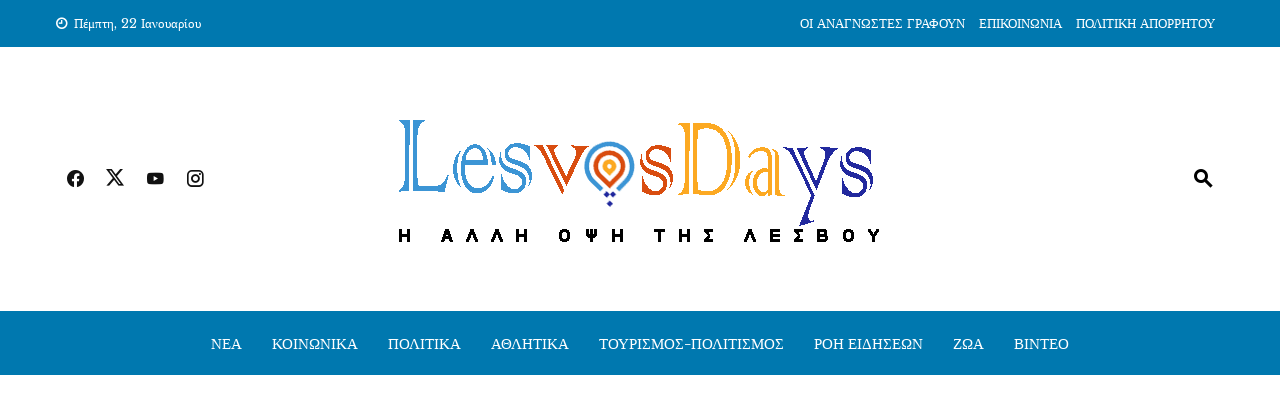

--- FILE ---
content_type: text/html; charset=UTF-8
request_url: https://lesvosdays.gr/2022/10/25/tin-pepmti-i-diki-tis-upothesis-ammolipsias-stin-paralia-tou-xrousou/
body_size: 86240
content:
<!DOCTYPE html>
<html dir="ltr" lang="el" prefix="og: https://ogp.me/ns#">

    <head>
        <meta charset="UTF-8">
        <meta name="viewport" content="width=device-width, initial-scale=1">
        <link rel="profile" href="http://gmpg.org/xfn/11">

        <title>Την Πέμπτη (27/10) η δίκη της υπόθεσης αμμοληψίας στη παραλία του Χρούσου - LesvosDays.gr</title>

		<!-- All in One SEO 4.9.3 - aioseo.com -->
	<meta name="description" content="Την Πέμπτη 27.10.2022 εκδικάζεται στο Τριμελές Πλημμελειοδικείο Μυτιλήνης η υπόθεση αμμοληψίας στη παραλία Χρούσου Μεσοτόπου, με μηχανήματα του τότε ενιαίου Δήμου Λέσβου, υπο την Δημοτική Αρχή Σ. Γαληνού. Η υπόθεση έχει ήδη λάβει 3 αναβολές," />
	<meta name="robots" content="max-image-preview:large" />
	<meta name="author" content="admin"/>
	<link rel="canonical" href="https://lesvosdays.gr/2022/10/25/tin-pepmti-i-diki-tis-upothesis-ammolipsias-stin-paralia-tou-xrousou/" />
	<meta name="generator" content="All in One SEO (AIOSEO) 4.9.3" />
		<meta property="og:locale" content="el_GR" />
		<meta property="og:site_name" content="LesvosDays.gr - Η άλλη όψη της Λέσβου" />
		<meta property="og:type" content="article" />
		<meta property="og:title" content="Την Πέμπτη (27/10) η δίκη της υπόθεσης αμμοληψίας στη παραλία του Χρούσου - LesvosDays.gr" />
		<meta property="og:description" content="Την Πέμπτη 27.10.2022 εκδικάζεται στο Τριμελές Πλημμελειοδικείο Μυτιλήνης η υπόθεση αμμοληψίας στη παραλία Χρούσου Μεσοτόπου, με μηχανήματα του τότε ενιαίου Δήμου Λέσβου, υπο την Δημοτική Αρχή Σ. Γαληνού. Η υπόθεση έχει ήδη λάβει 3 αναβολές," />
		<meta property="og:url" content="https://lesvosdays.gr/2022/10/25/tin-pepmti-i-diki-tis-upothesis-ammolipsias-stin-paralia-tou-xrousou/" />
		<meta property="og:image" content="https://lesvosdays.gr/wp-content/uploads/2022/10/dikastiko-megaro-mutilinis-00.jpg" />
		<meta property="og:image:secure_url" content="https://lesvosdays.gr/wp-content/uploads/2022/10/dikastiko-megaro-mutilinis-00.jpg" />
		<meta property="og:image:width" content="840" />
		<meta property="og:image:height" content="464" />
		<meta property="article:published_time" content="2022-10-25T09:48:00+00:00" />
		<meta property="article:modified_time" content="2022-10-25T09:48:08+00:00" />
		<meta property="article:publisher" content="https://www.facebook.com/lesvosdays.gr" />
		<meta name="twitter:card" content="summary_large_image" />
		<meta name="twitter:site" content="@LesvosD" />
		<meta name="twitter:title" content="Την Πέμπτη (27/10) η δίκη της υπόθεσης αμμοληψίας στη παραλία του Χρούσου - LesvosDays.gr" />
		<meta name="twitter:description" content="Την Πέμπτη 27.10.2022 εκδικάζεται στο Τριμελές Πλημμελειοδικείο Μυτιλήνης η υπόθεση αμμοληψίας στη παραλία Χρούσου Μεσοτόπου, με μηχανήματα του τότε ενιαίου Δήμου Λέσβου, υπο την Δημοτική Αρχή Σ. Γαληνού. Η υπόθεση έχει ήδη λάβει 3 αναβολές," />
		<meta name="twitter:creator" content="@LesvosD" />
		<meta name="twitter:image" content="https://lesvosdays.gr/wp-content/uploads/2022/10/dikastiko-megaro-mutilinis-00.jpg" />
		<script type="application/ld+json" class="aioseo-schema">
			{"@context":"https:\/\/schema.org","@graph":[{"@type":"BlogPosting","@id":"https:\/\/lesvosdays.gr\/2022\/10\/25\/tin-pepmti-i-diki-tis-upothesis-ammolipsias-stin-paralia-tou-xrousou\/#blogposting","name":"\u03a4\u03b7\u03bd \u03a0\u03ad\u03bc\u03c0\u03c4\u03b7 (27\/10) \u03b7 \u03b4\u03af\u03ba\u03b7 \u03c4\u03b7\u03c2 \u03c5\u03c0\u03cc\u03b8\u03b5\u03c3\u03b7\u03c2 \u03b1\u03bc\u03bc\u03bf\u03bb\u03b7\u03c8\u03af\u03b1\u03c2 \u03c3\u03c4\u03b7 \u03c0\u03b1\u03c1\u03b1\u03bb\u03af\u03b1 \u03c4\u03bf\u03c5 \u03a7\u03c1\u03bf\u03cd\u03c3\u03bf\u03c5 - LesvosDays.gr","headline":"\u03a4\u03b7\u03bd \u03a0\u03ad\u03bc\u03c0\u03c4\u03b7 (27\/10) \u03b7 \u03b4\u03af\u03ba\u03b7 \u03c4\u03b7\u03c2 \u03c5\u03c0\u03cc\u03b8\u03b5\u03c3\u03b7\u03c2 \u03b1\u03bc\u03bc\u03bf\u03bb\u03b7\u03c8\u03af\u03b1\u03c2 \u03c3\u03c4\u03b7 \u03c0\u03b1\u03c1\u03b1\u03bb\u03af\u03b1 \u03c4\u03bf\u03c5 \u03a7\u03c1\u03bf\u03cd\u03c3\u03bf\u03c5","author":{"@id":"https:\/\/lesvosdays.gr\/author\/admin_lesvosdays\/#author"},"publisher":{"@id":"https:\/\/lesvosdays.gr\/#person"},"image":{"@type":"ImageObject","url":"https:\/\/lesvosdays.gr\/wp-content\/uploads\/2022\/10\/dikastiko-megaro-mutilinis-00.jpg","width":840,"height":464},"datePublished":"2022-10-25T12:48:00+02:00","dateModified":"2022-10-25T12:48:08+02:00","inLanguage":"el","mainEntityOfPage":{"@id":"https:\/\/lesvosdays.gr\/2022\/10\/25\/tin-pepmti-i-diki-tis-upothesis-ammolipsias-stin-paralia-tou-xrousou\/#webpage"},"isPartOf":{"@id":"https:\/\/lesvosdays.gr\/2022\/10\/25\/tin-pepmti-i-diki-tis-upothesis-ammolipsias-stin-paralia-tou-xrousou\/#webpage"},"articleSection":"\u0395\u03a0\u0399\u039a\u0391\u0399\u03a1\u039f\u03a4\u0397\u03a4\u0391, \u03a0\u0391\u03a1\u0391\u039b\u0399\u0391 \u03a7\u03a1\u039f\u03a5\u03a3\u039f\u03a5"},{"@type":"BreadcrumbList","@id":"https:\/\/lesvosdays.gr\/2022\/10\/25\/tin-pepmti-i-diki-tis-upothesis-ammolipsias-stin-paralia-tou-xrousou\/#breadcrumblist","itemListElement":[{"@type":"ListItem","@id":"https:\/\/lesvosdays.gr#listItem","position":1,"name":"Home","item":"https:\/\/lesvosdays.gr","nextItem":{"@type":"ListItem","@id":"https:\/\/lesvosdays.gr\/category\/epikairotita\/#listItem","name":"\u0395\u03a0\u0399\u039a\u0391\u0399\u03a1\u039f\u03a4\u0397\u03a4\u0391"}},{"@type":"ListItem","@id":"https:\/\/lesvosdays.gr\/category\/epikairotita\/#listItem","position":2,"name":"\u0395\u03a0\u0399\u039a\u0391\u0399\u03a1\u039f\u03a4\u0397\u03a4\u0391","item":"https:\/\/lesvosdays.gr\/category\/epikairotita\/","nextItem":{"@type":"ListItem","@id":"https:\/\/lesvosdays.gr\/2022\/10\/25\/tin-pepmti-i-diki-tis-upothesis-ammolipsias-stin-paralia-tou-xrousou\/#listItem","name":"\u03a4\u03b7\u03bd \u03a0\u03ad\u03bc\u03c0\u03c4\u03b7 (27\/10) \u03b7 \u03b4\u03af\u03ba\u03b7 \u03c4\u03b7\u03c2 \u03c5\u03c0\u03cc\u03b8\u03b5\u03c3\u03b7\u03c2 \u03b1\u03bc\u03bc\u03bf\u03bb\u03b7\u03c8\u03af\u03b1\u03c2 \u03c3\u03c4\u03b7 \u03c0\u03b1\u03c1\u03b1\u03bb\u03af\u03b1 \u03c4\u03bf\u03c5 \u03a7\u03c1\u03bf\u03cd\u03c3\u03bf\u03c5"},"previousItem":{"@type":"ListItem","@id":"https:\/\/lesvosdays.gr#listItem","name":"Home"}},{"@type":"ListItem","@id":"https:\/\/lesvosdays.gr\/2022\/10\/25\/tin-pepmti-i-diki-tis-upothesis-ammolipsias-stin-paralia-tou-xrousou\/#listItem","position":3,"name":"\u03a4\u03b7\u03bd \u03a0\u03ad\u03bc\u03c0\u03c4\u03b7 (27\/10) \u03b7 \u03b4\u03af\u03ba\u03b7 \u03c4\u03b7\u03c2 \u03c5\u03c0\u03cc\u03b8\u03b5\u03c3\u03b7\u03c2 \u03b1\u03bc\u03bc\u03bf\u03bb\u03b7\u03c8\u03af\u03b1\u03c2 \u03c3\u03c4\u03b7 \u03c0\u03b1\u03c1\u03b1\u03bb\u03af\u03b1 \u03c4\u03bf\u03c5 \u03a7\u03c1\u03bf\u03cd\u03c3\u03bf\u03c5","previousItem":{"@type":"ListItem","@id":"https:\/\/lesvosdays.gr\/category\/epikairotita\/#listItem","name":"\u0395\u03a0\u0399\u039a\u0391\u0399\u03a1\u039f\u03a4\u0397\u03a4\u0391"}}]},{"@type":"Person","@id":"https:\/\/lesvosdays.gr\/#person","name":"admin","image":{"@type":"ImageObject","@id":"https:\/\/lesvosdays.gr\/2022\/10\/25\/tin-pepmti-i-diki-tis-upothesis-ammolipsias-stin-paralia-tou-xrousou\/#personImage","url":"https:\/\/secure.gravatar.com\/avatar\/cb5c1e80e1e5dd7d3802c93db65cc0a0c3e3f979d250ac9fb43b7de8356568c9?s=96&d=mm&r=g","width":96,"height":96,"caption":"admin"}},{"@type":"Person","@id":"https:\/\/lesvosdays.gr\/author\/admin_lesvosdays\/#author","url":"https:\/\/lesvosdays.gr\/author\/admin_lesvosdays\/","name":"admin","image":{"@type":"ImageObject","@id":"https:\/\/lesvosdays.gr\/2022\/10\/25\/tin-pepmti-i-diki-tis-upothesis-ammolipsias-stin-paralia-tou-xrousou\/#authorImage","url":"https:\/\/secure.gravatar.com\/avatar\/cb5c1e80e1e5dd7d3802c93db65cc0a0c3e3f979d250ac9fb43b7de8356568c9?s=96&d=mm&r=g","width":96,"height":96,"caption":"admin"}},{"@type":"WebPage","@id":"https:\/\/lesvosdays.gr\/2022\/10\/25\/tin-pepmti-i-diki-tis-upothesis-ammolipsias-stin-paralia-tou-xrousou\/#webpage","url":"https:\/\/lesvosdays.gr\/2022\/10\/25\/tin-pepmti-i-diki-tis-upothesis-ammolipsias-stin-paralia-tou-xrousou\/","name":"\u03a4\u03b7\u03bd \u03a0\u03ad\u03bc\u03c0\u03c4\u03b7 (27\/10) \u03b7 \u03b4\u03af\u03ba\u03b7 \u03c4\u03b7\u03c2 \u03c5\u03c0\u03cc\u03b8\u03b5\u03c3\u03b7\u03c2 \u03b1\u03bc\u03bc\u03bf\u03bb\u03b7\u03c8\u03af\u03b1\u03c2 \u03c3\u03c4\u03b7 \u03c0\u03b1\u03c1\u03b1\u03bb\u03af\u03b1 \u03c4\u03bf\u03c5 \u03a7\u03c1\u03bf\u03cd\u03c3\u03bf\u03c5 - LesvosDays.gr","description":"\u03a4\u03b7\u03bd \u03a0\u03ad\u03bc\u03c0\u03c4\u03b7 27.10.2022 \u03b5\u03ba\u03b4\u03b9\u03ba\u03ac\u03b6\u03b5\u03c4\u03b1\u03b9 \u03c3\u03c4\u03bf \u03a4\u03c1\u03b9\u03bc\u03b5\u03bb\u03ad\u03c2 \u03a0\u03bb\u03b7\u03bc\u03bc\u03b5\u03bb\u03b5\u03b9\u03bf\u03b4\u03b9\u03ba\u03b5\u03af\u03bf \u039c\u03c5\u03c4\u03b9\u03bb\u03ae\u03bd\u03b7\u03c2 \u03b7 \u03c5\u03c0\u03cc\u03b8\u03b5\u03c3\u03b7 \u03b1\u03bc\u03bc\u03bf\u03bb\u03b7\u03c8\u03af\u03b1\u03c2 \u03c3\u03c4\u03b7 \u03c0\u03b1\u03c1\u03b1\u03bb\u03af\u03b1 \u03a7\u03c1\u03bf\u03cd\u03c3\u03bf\u03c5 \u039c\u03b5\u03c3\u03bf\u03c4\u03cc\u03c0\u03bf\u03c5, \u03bc\u03b5 \u03bc\u03b7\u03c7\u03b1\u03bd\u03ae\u03bc\u03b1\u03c4\u03b1 \u03c4\u03bf\u03c5 \u03c4\u03cc\u03c4\u03b5 \u03b5\u03bd\u03b9\u03b1\u03af\u03bf\u03c5 \u0394\u03ae\u03bc\u03bf\u03c5 \u039b\u03ad\u03c3\u03b2\u03bf\u03c5, \u03c5\u03c0\u03bf \u03c4\u03b7\u03bd \u0394\u03b7\u03bc\u03bf\u03c4\u03b9\u03ba\u03ae \u0391\u03c1\u03c7\u03ae \u03a3. \u0393\u03b1\u03bb\u03b7\u03bd\u03bf\u03cd. \u0397 \u03c5\u03c0\u03cc\u03b8\u03b5\u03c3\u03b7 \u03ad\u03c7\u03b5\u03b9 \u03ae\u03b4\u03b7 \u03bb\u03ac\u03b2\u03b5\u03b9 3 \u03b1\u03bd\u03b1\u03b2\u03bf\u03bb\u03ad\u03c2,","inLanguage":"el","isPartOf":{"@id":"https:\/\/lesvosdays.gr\/#website"},"breadcrumb":{"@id":"https:\/\/lesvosdays.gr\/2022\/10\/25\/tin-pepmti-i-diki-tis-upothesis-ammolipsias-stin-paralia-tou-xrousou\/#breadcrumblist"},"author":{"@id":"https:\/\/lesvosdays.gr\/author\/admin_lesvosdays\/#author"},"creator":{"@id":"https:\/\/lesvosdays.gr\/author\/admin_lesvosdays\/#author"},"image":{"@type":"ImageObject","url":"https:\/\/lesvosdays.gr\/wp-content\/uploads\/2022\/10\/dikastiko-megaro-mutilinis-00.jpg","@id":"https:\/\/lesvosdays.gr\/2022\/10\/25\/tin-pepmti-i-diki-tis-upothesis-ammolipsias-stin-paralia-tou-xrousou\/#mainImage","width":840,"height":464},"primaryImageOfPage":{"@id":"https:\/\/lesvosdays.gr\/2022\/10\/25\/tin-pepmti-i-diki-tis-upothesis-ammolipsias-stin-paralia-tou-xrousou\/#mainImage"},"datePublished":"2022-10-25T12:48:00+02:00","dateModified":"2022-10-25T12:48:08+02:00"},{"@type":"WebSite","@id":"https:\/\/lesvosdays.gr\/#website","url":"https:\/\/lesvosdays.gr\/","name":"LesvosDays.gr","description":"\u0397 \u03ac\u03bb\u03bb\u03b7 \u03cc\u03c8\u03b7 \u03c4\u03b7\u03c2 \u039b\u03ad\u03c3\u03b2\u03bf\u03c5","inLanguage":"el","publisher":{"@id":"https:\/\/lesvosdays.gr\/#person"}}]}
		</script>
		<!-- All in One SEO -->

<link rel='dns-prefetch' href='//www.googletagmanager.com' />
<link rel='dns-prefetch' href='//fonts.googleapis.com' />
<link rel='dns-prefetch' href='//pagead2.googlesyndication.com' />
<link rel="alternate" type="application/rss+xml" title="Ροή RSS &raquo; LesvosDays.gr" href="https://lesvosdays.gr/feed/" />
<link rel="alternate" type="application/rss+xml" title="Ροή Σχολίων &raquo; LesvosDays.gr" href="https://lesvosdays.gr/comments/feed/" />
<link rel="alternate" type="application/rss+xml" title="Ροή Σχολίων LesvosDays.gr &raquo; Την Πέμπτη (27/10) η δίκη της υπόθεσης αμμοληψίας στη παραλία του Χρούσου" href="https://lesvosdays.gr/2022/10/25/tin-pepmti-i-diki-tis-upothesis-ammolipsias-stin-paralia-tou-xrousou/feed/" />
<link rel="alternate" title="oEmbed (JSON)" type="application/json+oembed" href="https://lesvosdays.gr/wp-json/oembed/1.0/embed?url=https%3A%2F%2Flesvosdays.gr%2F2022%2F10%2F25%2Ftin-pepmti-i-diki-tis-upothesis-ammolipsias-stin-paralia-tou-xrousou%2F" />
<link rel="alternate" title="oEmbed (XML)" type="text/xml+oembed" href="https://lesvosdays.gr/wp-json/oembed/1.0/embed?url=https%3A%2F%2Flesvosdays.gr%2F2022%2F10%2F25%2Ftin-pepmti-i-diki-tis-upothesis-ammolipsias-stin-paralia-tou-xrousou%2F&#038;format=xml" />
		<!-- This site uses the Google Analytics by MonsterInsights plugin v9.10.0 - Using Analytics tracking - https://www.monsterinsights.com/ -->
							<script src="//www.googletagmanager.com/gtag/js?id=G-LQFQ6JB0YR"  data-cfasync="false" data-wpfc-render="false" async></script>
			<script data-cfasync="false" data-wpfc-render="false">
				var mi_version = '9.10.0';
				var mi_track_user = true;
				var mi_no_track_reason = '';
								var MonsterInsightsDefaultLocations = {"page_location":"https:\/\/lesvosdays.gr\/2022\/10\/25\/tin-pepmti-i-diki-tis-upothesis-ammolipsias-stin-paralia-tou-xrousou\/"};
								if ( typeof MonsterInsightsPrivacyGuardFilter === 'function' ) {
					var MonsterInsightsLocations = (typeof MonsterInsightsExcludeQuery === 'object') ? MonsterInsightsPrivacyGuardFilter( MonsterInsightsExcludeQuery ) : MonsterInsightsPrivacyGuardFilter( MonsterInsightsDefaultLocations );
				} else {
					var MonsterInsightsLocations = (typeof MonsterInsightsExcludeQuery === 'object') ? MonsterInsightsExcludeQuery : MonsterInsightsDefaultLocations;
				}

								var disableStrs = [
										'ga-disable-G-LQFQ6JB0YR',
									];

				/* Function to detect opted out users */
				function __gtagTrackerIsOptedOut() {
					for (var index = 0; index < disableStrs.length; index++) {
						if (document.cookie.indexOf(disableStrs[index] + '=true') > -1) {
							return true;
						}
					}

					return false;
				}

				/* Disable tracking if the opt-out cookie exists. */
				if (__gtagTrackerIsOptedOut()) {
					for (var index = 0; index < disableStrs.length; index++) {
						window[disableStrs[index]] = true;
					}
				}

				/* Opt-out function */
				function __gtagTrackerOptout() {
					for (var index = 0; index < disableStrs.length; index++) {
						document.cookie = disableStrs[index] + '=true; expires=Thu, 31 Dec 2099 23:59:59 UTC; path=/';
						window[disableStrs[index]] = true;
					}
				}

				if ('undefined' === typeof gaOptout) {
					function gaOptout() {
						__gtagTrackerOptout();
					}
				}
								window.dataLayer = window.dataLayer || [];

				window.MonsterInsightsDualTracker = {
					helpers: {},
					trackers: {},
				};
				if (mi_track_user) {
					function __gtagDataLayer() {
						dataLayer.push(arguments);
					}

					function __gtagTracker(type, name, parameters) {
						if (!parameters) {
							parameters = {};
						}

						if (parameters.send_to) {
							__gtagDataLayer.apply(null, arguments);
							return;
						}

						if (type === 'event') {
														parameters.send_to = monsterinsights_frontend.v4_id;
							var hookName = name;
							if (typeof parameters['event_category'] !== 'undefined') {
								hookName = parameters['event_category'] + ':' + name;
							}

							if (typeof MonsterInsightsDualTracker.trackers[hookName] !== 'undefined') {
								MonsterInsightsDualTracker.trackers[hookName](parameters);
							} else {
								__gtagDataLayer('event', name, parameters);
							}
							
						} else {
							__gtagDataLayer.apply(null, arguments);
						}
					}

					__gtagTracker('js', new Date());
					__gtagTracker('set', {
						'developer_id.dZGIzZG': true,
											});
					if ( MonsterInsightsLocations.page_location ) {
						__gtagTracker('set', MonsterInsightsLocations);
					}
										__gtagTracker('config', 'G-LQFQ6JB0YR', {"forceSSL":"true","link_attribution":"true"} );
										window.gtag = __gtagTracker;										(function () {
						/* https://developers.google.com/analytics/devguides/collection/analyticsjs/ */
						/* ga and __gaTracker compatibility shim. */
						var noopfn = function () {
							return null;
						};
						var newtracker = function () {
							return new Tracker();
						};
						var Tracker = function () {
							return null;
						};
						var p = Tracker.prototype;
						p.get = noopfn;
						p.set = noopfn;
						p.send = function () {
							var args = Array.prototype.slice.call(arguments);
							args.unshift('send');
							__gaTracker.apply(null, args);
						};
						var __gaTracker = function () {
							var len = arguments.length;
							if (len === 0) {
								return;
							}
							var f = arguments[len - 1];
							if (typeof f !== 'object' || f === null || typeof f.hitCallback !== 'function') {
								if ('send' === arguments[0]) {
									var hitConverted, hitObject = false, action;
									if ('event' === arguments[1]) {
										if ('undefined' !== typeof arguments[3]) {
											hitObject = {
												'eventAction': arguments[3],
												'eventCategory': arguments[2],
												'eventLabel': arguments[4],
												'value': arguments[5] ? arguments[5] : 1,
											}
										}
									}
									if ('pageview' === arguments[1]) {
										if ('undefined' !== typeof arguments[2]) {
											hitObject = {
												'eventAction': 'page_view',
												'page_path': arguments[2],
											}
										}
									}
									if (typeof arguments[2] === 'object') {
										hitObject = arguments[2];
									}
									if (typeof arguments[5] === 'object') {
										Object.assign(hitObject, arguments[5]);
									}
									if ('undefined' !== typeof arguments[1].hitType) {
										hitObject = arguments[1];
										if ('pageview' === hitObject.hitType) {
											hitObject.eventAction = 'page_view';
										}
									}
									if (hitObject) {
										action = 'timing' === arguments[1].hitType ? 'timing_complete' : hitObject.eventAction;
										hitConverted = mapArgs(hitObject);
										__gtagTracker('event', action, hitConverted);
									}
								}
								return;
							}

							function mapArgs(args) {
								var arg, hit = {};
								var gaMap = {
									'eventCategory': 'event_category',
									'eventAction': 'event_action',
									'eventLabel': 'event_label',
									'eventValue': 'event_value',
									'nonInteraction': 'non_interaction',
									'timingCategory': 'event_category',
									'timingVar': 'name',
									'timingValue': 'value',
									'timingLabel': 'event_label',
									'page': 'page_path',
									'location': 'page_location',
									'title': 'page_title',
									'referrer' : 'page_referrer',
								};
								for (arg in args) {
																		if (!(!args.hasOwnProperty(arg) || !gaMap.hasOwnProperty(arg))) {
										hit[gaMap[arg]] = args[arg];
									} else {
										hit[arg] = args[arg];
									}
								}
								return hit;
							}

							try {
								f.hitCallback();
							} catch (ex) {
							}
						};
						__gaTracker.create = newtracker;
						__gaTracker.getByName = newtracker;
						__gaTracker.getAll = function () {
							return [];
						};
						__gaTracker.remove = noopfn;
						__gaTracker.loaded = true;
						window['__gaTracker'] = __gaTracker;
					})();
									} else {
										console.log("");
					(function () {
						function __gtagTracker() {
							return null;
						}

						window['__gtagTracker'] = __gtagTracker;
						window['gtag'] = __gtagTracker;
					})();
									}
			</script>
							<!-- / Google Analytics by MonsterInsights -->
		<style id='wp-img-auto-sizes-contain-inline-css'>
img:is([sizes=auto i],[sizes^="auto," i]){contain-intrinsic-size:3000px 1500px}
/*# sourceURL=wp-img-auto-sizes-contain-inline-css */
</style>
<style id='wp-emoji-styles-inline-css'>

	img.wp-smiley, img.emoji {
		display: inline !important;
		border: none !important;
		box-shadow: none !important;
		height: 1em !important;
		width: 1em !important;
		margin: 0 0.07em !important;
		vertical-align: -0.1em !important;
		background: none !important;
		padding: 0 !important;
	}
/*# sourceURL=wp-emoji-styles-inline-css */
</style>
<link rel='stylesheet' id='wp-block-library-css' href='https://lesvosdays.gr/wp-includes/css/dist/block-library/style.min.css?ver=6.9' media='all' />
<style id='wp-block-library-theme-inline-css'>
.wp-block-audio :where(figcaption){color:#555;font-size:13px;text-align:center}.is-dark-theme .wp-block-audio :where(figcaption){color:#ffffffa6}.wp-block-audio{margin:0 0 1em}.wp-block-code{border:1px solid #ccc;border-radius:4px;font-family:Menlo,Consolas,monaco,monospace;padding:.8em 1em}.wp-block-embed :where(figcaption){color:#555;font-size:13px;text-align:center}.is-dark-theme .wp-block-embed :where(figcaption){color:#ffffffa6}.wp-block-embed{margin:0 0 1em}.blocks-gallery-caption{color:#555;font-size:13px;text-align:center}.is-dark-theme .blocks-gallery-caption{color:#ffffffa6}:root :where(.wp-block-image figcaption){color:#555;font-size:13px;text-align:center}.is-dark-theme :root :where(.wp-block-image figcaption){color:#ffffffa6}.wp-block-image{margin:0 0 1em}.wp-block-pullquote{border-bottom:4px solid;border-top:4px solid;color:currentColor;margin-bottom:1.75em}.wp-block-pullquote :where(cite),.wp-block-pullquote :where(footer),.wp-block-pullquote__citation{color:currentColor;font-size:.8125em;font-style:normal;text-transform:uppercase}.wp-block-quote{border-left:.25em solid;margin:0 0 1.75em;padding-left:1em}.wp-block-quote cite,.wp-block-quote footer{color:currentColor;font-size:.8125em;font-style:normal;position:relative}.wp-block-quote:where(.has-text-align-right){border-left:none;border-right:.25em solid;padding-left:0;padding-right:1em}.wp-block-quote:where(.has-text-align-center){border:none;padding-left:0}.wp-block-quote.is-large,.wp-block-quote.is-style-large,.wp-block-quote:where(.is-style-plain){border:none}.wp-block-search .wp-block-search__label{font-weight:700}.wp-block-search__button{border:1px solid #ccc;padding:.375em .625em}:where(.wp-block-group.has-background){padding:1.25em 2.375em}.wp-block-separator.has-css-opacity{opacity:.4}.wp-block-separator{border:none;border-bottom:2px solid;margin-left:auto;margin-right:auto}.wp-block-separator.has-alpha-channel-opacity{opacity:1}.wp-block-separator:not(.is-style-wide):not(.is-style-dots){width:100px}.wp-block-separator.has-background:not(.is-style-dots){border-bottom:none;height:1px}.wp-block-separator.has-background:not(.is-style-wide):not(.is-style-dots){height:2px}.wp-block-table{margin:0 0 1em}.wp-block-table td,.wp-block-table th{word-break:normal}.wp-block-table :where(figcaption){color:#555;font-size:13px;text-align:center}.is-dark-theme .wp-block-table :where(figcaption){color:#ffffffa6}.wp-block-video :where(figcaption){color:#555;font-size:13px;text-align:center}.is-dark-theme .wp-block-video :where(figcaption){color:#ffffffa6}.wp-block-video{margin:0 0 1em}:root :where(.wp-block-template-part.has-background){margin-bottom:0;margin-top:0;padding:1.25em 2.375em}
/*# sourceURL=/wp-includes/css/dist/block-library/theme.min.css */
</style>
<link rel='stylesheet' id='aioseo/css/src/vue/standalone/blocks/table-of-contents/global.scss-css' href='https://lesvosdays.gr/wp-content/plugins/all-in-one-seo-pack/dist/Lite/assets/css/table-of-contents/global.e90f6d47.css?ver=4.9.3' media='all' />
<style id='global-styles-inline-css'>
:root{--wp--preset--aspect-ratio--square: 1;--wp--preset--aspect-ratio--4-3: 4/3;--wp--preset--aspect-ratio--3-4: 3/4;--wp--preset--aspect-ratio--3-2: 3/2;--wp--preset--aspect-ratio--2-3: 2/3;--wp--preset--aspect-ratio--16-9: 16/9;--wp--preset--aspect-ratio--9-16: 9/16;--wp--preset--color--black: #000000;--wp--preset--color--cyan-bluish-gray: #abb8c3;--wp--preset--color--white: #ffffff;--wp--preset--color--pale-pink: #f78da7;--wp--preset--color--vivid-red: #cf2e2e;--wp--preset--color--luminous-vivid-orange: #ff6900;--wp--preset--color--luminous-vivid-amber: #fcb900;--wp--preset--color--light-green-cyan: #7bdcb5;--wp--preset--color--vivid-green-cyan: #00d084;--wp--preset--color--pale-cyan-blue: #8ed1fc;--wp--preset--color--vivid-cyan-blue: #0693e3;--wp--preset--color--vivid-purple: #9b51e0;--wp--preset--gradient--vivid-cyan-blue-to-vivid-purple: linear-gradient(135deg,rgb(6,147,227) 0%,rgb(155,81,224) 100%);--wp--preset--gradient--light-green-cyan-to-vivid-green-cyan: linear-gradient(135deg,rgb(122,220,180) 0%,rgb(0,208,130) 100%);--wp--preset--gradient--luminous-vivid-amber-to-luminous-vivid-orange: linear-gradient(135deg,rgb(252,185,0) 0%,rgb(255,105,0) 100%);--wp--preset--gradient--luminous-vivid-orange-to-vivid-red: linear-gradient(135deg,rgb(255,105,0) 0%,rgb(207,46,46) 100%);--wp--preset--gradient--very-light-gray-to-cyan-bluish-gray: linear-gradient(135deg,rgb(238,238,238) 0%,rgb(169,184,195) 100%);--wp--preset--gradient--cool-to-warm-spectrum: linear-gradient(135deg,rgb(74,234,220) 0%,rgb(151,120,209) 20%,rgb(207,42,186) 40%,rgb(238,44,130) 60%,rgb(251,105,98) 80%,rgb(254,248,76) 100%);--wp--preset--gradient--blush-light-purple: linear-gradient(135deg,rgb(255,206,236) 0%,rgb(152,150,240) 100%);--wp--preset--gradient--blush-bordeaux: linear-gradient(135deg,rgb(254,205,165) 0%,rgb(254,45,45) 50%,rgb(107,0,62) 100%);--wp--preset--gradient--luminous-dusk: linear-gradient(135deg,rgb(255,203,112) 0%,rgb(199,81,192) 50%,rgb(65,88,208) 100%);--wp--preset--gradient--pale-ocean: linear-gradient(135deg,rgb(255,245,203) 0%,rgb(182,227,212) 50%,rgb(51,167,181) 100%);--wp--preset--gradient--electric-grass: linear-gradient(135deg,rgb(202,248,128) 0%,rgb(113,206,126) 100%);--wp--preset--gradient--midnight: linear-gradient(135deg,rgb(2,3,129) 0%,rgb(40,116,252) 100%);--wp--preset--font-size--small: 0.9rem;--wp--preset--font-size--medium: 1.05rem;--wp--preset--font-size--large: clamp(1.39rem, 1.39rem + ((1vw - 0.2rem) * 0.836), 1.85rem);--wp--preset--font-size--x-large: clamp(1.85rem, 1.85rem + ((1vw - 0.2rem) * 1.182), 2.5rem);--wp--preset--font-size--xx-large: clamp(2.5rem, 2.5rem + ((1vw - 0.2rem) * 1.4), 3.27rem);--wp--preset--spacing--20: 0.44rem;--wp--preset--spacing--30: 0.67rem;--wp--preset--spacing--40: 1rem;--wp--preset--spacing--50: 1.5rem;--wp--preset--spacing--60: 2.25rem;--wp--preset--spacing--70: 3.38rem;--wp--preset--spacing--80: 5.06rem;--wp--preset--shadow--natural: 6px 6px 9px rgba(0, 0, 0, 0.2);--wp--preset--shadow--deep: 12px 12px 50px rgba(0, 0, 0, 0.4);--wp--preset--shadow--sharp: 6px 6px 0px rgba(0, 0, 0, 0.2);--wp--preset--shadow--outlined: 6px 6px 0px -3px rgb(255, 255, 255), 6px 6px rgb(0, 0, 0);--wp--preset--shadow--crisp: 6px 6px 0px rgb(0, 0, 0);}:root { --wp--style--global--content-size: 1100px;--wp--style--global--wide-size: 1200px; }:where(body) { margin: 0; }.wp-site-blocks > .alignleft { float: left; margin-right: 2em; }.wp-site-blocks > .alignright { float: right; margin-left: 2em; }.wp-site-blocks > .aligncenter { justify-content: center; margin-left: auto; margin-right: auto; }:where(.wp-site-blocks) > * { margin-block-start: 24px; margin-block-end: 0; }:where(.wp-site-blocks) > :first-child { margin-block-start: 0; }:where(.wp-site-blocks) > :last-child { margin-block-end: 0; }:root { --wp--style--block-gap: 24px; }:root :where(.is-layout-flow) > :first-child{margin-block-start: 0;}:root :where(.is-layout-flow) > :last-child{margin-block-end: 0;}:root :where(.is-layout-flow) > *{margin-block-start: 24px;margin-block-end: 0;}:root :where(.is-layout-constrained) > :first-child{margin-block-start: 0;}:root :where(.is-layout-constrained) > :last-child{margin-block-end: 0;}:root :where(.is-layout-constrained) > *{margin-block-start: 24px;margin-block-end: 0;}:root :where(.is-layout-flex){gap: 24px;}:root :where(.is-layout-grid){gap: 24px;}.is-layout-flow > .alignleft{float: left;margin-inline-start: 0;margin-inline-end: 2em;}.is-layout-flow > .alignright{float: right;margin-inline-start: 2em;margin-inline-end: 0;}.is-layout-flow > .aligncenter{margin-left: auto !important;margin-right: auto !important;}.is-layout-constrained > .alignleft{float: left;margin-inline-start: 0;margin-inline-end: 2em;}.is-layout-constrained > .alignright{float: right;margin-inline-start: 2em;margin-inline-end: 0;}.is-layout-constrained > .aligncenter{margin-left: auto !important;margin-right: auto !important;}.is-layout-constrained > :where(:not(.alignleft):not(.alignright):not(.alignfull)){max-width: var(--wp--style--global--content-size);margin-left: auto !important;margin-right: auto !important;}.is-layout-constrained > .alignwide{max-width: var(--wp--style--global--wide-size);}body .is-layout-flex{display: flex;}.is-layout-flex{flex-wrap: wrap;align-items: center;}.is-layout-flex > :is(*, div){margin: 0;}body .is-layout-grid{display: grid;}.is-layout-grid > :is(*, div){margin: 0;}body{padding-top: 0px;padding-right: 0px;padding-bottom: 0px;padding-left: 0px;}:root :where(.wp-element-button, .wp-block-button__link){background-color: #32373c;border-width: 0;color: #fff;font-family: inherit;font-size: inherit;font-style: inherit;font-weight: inherit;letter-spacing: inherit;line-height: inherit;padding-top: calc(0.667em + 2px);padding-right: calc(1.333em + 2px);padding-bottom: calc(0.667em + 2px);padding-left: calc(1.333em + 2px);text-decoration: none;text-transform: inherit;}.has-black-color{color: var(--wp--preset--color--black) !important;}.has-cyan-bluish-gray-color{color: var(--wp--preset--color--cyan-bluish-gray) !important;}.has-white-color{color: var(--wp--preset--color--white) !important;}.has-pale-pink-color{color: var(--wp--preset--color--pale-pink) !important;}.has-vivid-red-color{color: var(--wp--preset--color--vivid-red) !important;}.has-luminous-vivid-orange-color{color: var(--wp--preset--color--luminous-vivid-orange) !important;}.has-luminous-vivid-amber-color{color: var(--wp--preset--color--luminous-vivid-amber) !important;}.has-light-green-cyan-color{color: var(--wp--preset--color--light-green-cyan) !important;}.has-vivid-green-cyan-color{color: var(--wp--preset--color--vivid-green-cyan) !important;}.has-pale-cyan-blue-color{color: var(--wp--preset--color--pale-cyan-blue) !important;}.has-vivid-cyan-blue-color{color: var(--wp--preset--color--vivid-cyan-blue) !important;}.has-vivid-purple-color{color: var(--wp--preset--color--vivid-purple) !important;}.has-black-background-color{background-color: var(--wp--preset--color--black) !important;}.has-cyan-bluish-gray-background-color{background-color: var(--wp--preset--color--cyan-bluish-gray) !important;}.has-white-background-color{background-color: var(--wp--preset--color--white) !important;}.has-pale-pink-background-color{background-color: var(--wp--preset--color--pale-pink) !important;}.has-vivid-red-background-color{background-color: var(--wp--preset--color--vivid-red) !important;}.has-luminous-vivid-orange-background-color{background-color: var(--wp--preset--color--luminous-vivid-orange) !important;}.has-luminous-vivid-amber-background-color{background-color: var(--wp--preset--color--luminous-vivid-amber) !important;}.has-light-green-cyan-background-color{background-color: var(--wp--preset--color--light-green-cyan) !important;}.has-vivid-green-cyan-background-color{background-color: var(--wp--preset--color--vivid-green-cyan) !important;}.has-pale-cyan-blue-background-color{background-color: var(--wp--preset--color--pale-cyan-blue) !important;}.has-vivid-cyan-blue-background-color{background-color: var(--wp--preset--color--vivid-cyan-blue) !important;}.has-vivid-purple-background-color{background-color: var(--wp--preset--color--vivid-purple) !important;}.has-black-border-color{border-color: var(--wp--preset--color--black) !important;}.has-cyan-bluish-gray-border-color{border-color: var(--wp--preset--color--cyan-bluish-gray) !important;}.has-white-border-color{border-color: var(--wp--preset--color--white) !important;}.has-pale-pink-border-color{border-color: var(--wp--preset--color--pale-pink) !important;}.has-vivid-red-border-color{border-color: var(--wp--preset--color--vivid-red) !important;}.has-luminous-vivid-orange-border-color{border-color: var(--wp--preset--color--luminous-vivid-orange) !important;}.has-luminous-vivid-amber-border-color{border-color: var(--wp--preset--color--luminous-vivid-amber) !important;}.has-light-green-cyan-border-color{border-color: var(--wp--preset--color--light-green-cyan) !important;}.has-vivid-green-cyan-border-color{border-color: var(--wp--preset--color--vivid-green-cyan) !important;}.has-pale-cyan-blue-border-color{border-color: var(--wp--preset--color--pale-cyan-blue) !important;}.has-vivid-cyan-blue-border-color{border-color: var(--wp--preset--color--vivid-cyan-blue) !important;}.has-vivid-purple-border-color{border-color: var(--wp--preset--color--vivid-purple) !important;}.has-vivid-cyan-blue-to-vivid-purple-gradient-background{background: var(--wp--preset--gradient--vivid-cyan-blue-to-vivid-purple) !important;}.has-light-green-cyan-to-vivid-green-cyan-gradient-background{background: var(--wp--preset--gradient--light-green-cyan-to-vivid-green-cyan) !important;}.has-luminous-vivid-amber-to-luminous-vivid-orange-gradient-background{background: var(--wp--preset--gradient--luminous-vivid-amber-to-luminous-vivid-orange) !important;}.has-luminous-vivid-orange-to-vivid-red-gradient-background{background: var(--wp--preset--gradient--luminous-vivid-orange-to-vivid-red) !important;}.has-very-light-gray-to-cyan-bluish-gray-gradient-background{background: var(--wp--preset--gradient--very-light-gray-to-cyan-bluish-gray) !important;}.has-cool-to-warm-spectrum-gradient-background{background: var(--wp--preset--gradient--cool-to-warm-spectrum) !important;}.has-blush-light-purple-gradient-background{background: var(--wp--preset--gradient--blush-light-purple) !important;}.has-blush-bordeaux-gradient-background{background: var(--wp--preset--gradient--blush-bordeaux) !important;}.has-luminous-dusk-gradient-background{background: var(--wp--preset--gradient--luminous-dusk) !important;}.has-pale-ocean-gradient-background{background: var(--wp--preset--gradient--pale-ocean) !important;}.has-electric-grass-gradient-background{background: var(--wp--preset--gradient--electric-grass) !important;}.has-midnight-gradient-background{background: var(--wp--preset--gradient--midnight) !important;}.has-small-font-size{font-size: var(--wp--preset--font-size--small) !important;}.has-medium-font-size{font-size: var(--wp--preset--font-size--medium) !important;}.has-large-font-size{font-size: var(--wp--preset--font-size--large) !important;}.has-x-large-font-size{font-size: var(--wp--preset--font-size--x-large) !important;}.has-xx-large-font-size{font-size: var(--wp--preset--font-size--xx-large) !important;}
:root :where(.wp-block-pullquote){font-size: clamp(0.984em, 0.984rem + ((1vw - 0.2em) * 0.938), 1.5em);line-height: 1.6;}
/*# sourceURL=global-styles-inline-css */
</style>
<link rel='stylesheet' id='viral-news-style-css' href='https://lesvosdays.gr/wp-content/themes/viral-news/style.css?ver=2.01' media='all' />
<style id='viral-news-style-inline-css'>
:root{--viral-news-template-color:#0078af;--viral-news-header-image:url();--viral-news-header-padding:50px 0;--viral-news-header-family:'Playfair Display',serif}
/*# sourceURL=viral-news-style-inline-css */
</style>
<link rel='stylesheet' id='twittericon-css' href='https://lesvosdays.gr/wp-content/themes/viral-news/css/twittericon.css?ver=2.01' media='all' />
<link rel='stylesheet' id='materialdesignicons-css' href='https://lesvosdays.gr/wp-content/themes/viral-news/css/materialdesignicons.css?ver=2.01' media='all' />
<link rel='stylesheet' id='owl-carousel-css' href='https://lesvosdays.gr/wp-content/themes/viral-news/css/owl.carousel.css?ver=2.01' media='all' />
<link rel='stylesheet' id='viral-news-fonts-css' href='https://fonts.googleapis.com/css?family=Playfair+Display%3A400%2C500%2C600%2C700%2C800%2C900%2C400i%2C500i%2C600i%2C700i%2C800i%2C900i%7CLibre+Baskerville%3A400%2C400i%2C700&#038;subset=latin%2Clatin-ext&#038;display=swap' media='all' />
<script src="https://lesvosdays.gr/wp-content/plugins/google-analytics-for-wordpress/assets/js/frontend-gtag.min.js?ver=9.10.0" id="monsterinsights-frontend-script-js" async data-wp-strategy="async"></script>
<script data-cfasync="false" data-wpfc-render="false" id='monsterinsights-frontend-script-js-extra'>var monsterinsights_frontend = {"js_events_tracking":"true","download_extensions":"doc,pdf,ppt,zip,xls,docx,pptx,xlsx","inbound_paths":"[{\"path\":\"\\\/go\\\/\",\"label\":\"affiliate\"},{\"path\":\"\\\/recommend\\\/\",\"label\":\"affiliate\"}]","home_url":"https:\/\/lesvosdays.gr","hash_tracking":"false","v4_id":"G-LQFQ6JB0YR"};</script>
<script src="https://lesvosdays.gr/wp-includes/js/jquery/jquery.min.js?ver=3.7.1" id="jquery-core-js"></script>
<script src="https://lesvosdays.gr/wp-includes/js/jquery/jquery-migrate.min.js?ver=3.4.1" id="jquery-migrate-js"></script>

<!-- Google tag (gtag.js) snippet added by Site Kit -->
<!-- Google Analytics snippet added by Site Kit -->
<script src="https://www.googletagmanager.com/gtag/js?id=GT-WV8WKNZ" id="google_gtagjs-js" async></script>
<script id="google_gtagjs-js-after">
window.dataLayer = window.dataLayer || [];function gtag(){dataLayer.push(arguments);}
gtag("set","linker",{"domains":["lesvosdays.gr"]});
gtag("js", new Date());
gtag("set", "developer_id.dZTNiMT", true);
gtag("config", "GT-WV8WKNZ");
 window._googlesitekit = window._googlesitekit || {}; window._googlesitekit.throttledEvents = []; window._googlesitekit.gtagEvent = (name, data) => { var key = JSON.stringify( { name, data } ); if ( !! window._googlesitekit.throttledEvents[ key ] ) { return; } window._googlesitekit.throttledEvents[ key ] = true; setTimeout( () => { delete window._googlesitekit.throttledEvents[ key ]; }, 5 ); gtag( "event", name, { ...data, event_source: "site-kit" } ); }; 
//# sourceURL=google_gtagjs-js-after
</script>
<link rel="https://api.w.org/" href="https://lesvosdays.gr/wp-json/" /><link rel="alternate" title="JSON" type="application/json" href="https://lesvosdays.gr/wp-json/wp/v2/posts/2378" /><link rel="EditURI" type="application/rsd+xml" title="RSD" href="https://lesvosdays.gr/xmlrpc.php?rsd" />
<meta name="generator" content="WordPress 6.9" />
<link rel='shortlink' href='https://lesvosdays.gr/?p=2378' />
		<!-- Custom Logo: hide header text -->
		<style id="custom-logo-css">
			.vn-site-title, .vn-site-description {
				position: absolute;
				clip-path: inset(50%);
			}
		</style>
		<meta name="generator" content="Site Kit by Google 1.170.0" />  <script src="https://cdn.onesignal.com/sdks/web/v16/OneSignalSDK.page.js" defer></script>
  <script>
          window.OneSignalDeferred = window.OneSignalDeferred || [];
          OneSignalDeferred.push(async function(OneSignal) {
            await OneSignal.init({
              appId: "de93161f-9bc0-4e76-8e49-3090b7971d70",
              serviceWorkerOverrideForTypical: true,
              path: "https://lesvosdays.gr/wp-content/plugins/onesignal-free-web-push-notifications/sdk_files/",
              serviceWorkerParam: { scope: "/wp-content/plugins/onesignal-free-web-push-notifications/sdk_files/push/onesignal/" },
              serviceWorkerPath: "OneSignalSDKWorker.js",
            });
          });

          // Unregister the legacy OneSignal service worker to prevent scope conflicts
          if (navigator.serviceWorker) {
            navigator.serviceWorker.getRegistrations().then((registrations) => {
              // Iterate through all registered service workers
              registrations.forEach((registration) => {
                // Check the script URL to identify the specific service worker
                if (registration.active && registration.active.scriptURL.includes('OneSignalSDKWorker.js.php')) {
                  // Unregister the service worker
                  registration.unregister().then((success) => {
                    if (success) {
                      console.log('OneSignalSW: Successfully unregistered:', registration.active.scriptURL);
                    } else {
                      console.log('OneSignalSW: Failed to unregister:', registration.active.scriptURL);
                    }
                  });
                }
              });
            }).catch((error) => {
              console.error('Error fetching service worker registrations:', error);
            });
        }
        </script>
<meta name="google-site-verification" content="mlDDN6HmEgx80yRSsJUI03JGW7QonTbbjtGi0AAJebY">
<!-- Google AdSense meta tags added by Site Kit -->
<meta name="google-adsense-platform-account" content="ca-host-pub-2644536267352236">
<meta name="google-adsense-platform-domain" content="sitekit.withgoogle.com">
<!-- End Google AdSense meta tags added by Site Kit -->
<meta name="generator" content="Elementor 3.33.4; features: additional_custom_breakpoints; settings: css_print_method-external, google_font-enabled, font_display-auto">
			<style>
				.e-con.e-parent:nth-of-type(n+4):not(.e-lazyloaded):not(.e-no-lazyload),
				.e-con.e-parent:nth-of-type(n+4):not(.e-lazyloaded):not(.e-no-lazyload) * {
					background-image: none !important;
				}
				@media screen and (max-height: 1024px) {
					.e-con.e-parent:nth-of-type(n+3):not(.e-lazyloaded):not(.e-no-lazyload),
					.e-con.e-parent:nth-of-type(n+3):not(.e-lazyloaded):not(.e-no-lazyload) * {
						background-image: none !important;
					}
				}
				@media screen and (max-height: 640px) {
					.e-con.e-parent:nth-of-type(n+2):not(.e-lazyloaded):not(.e-no-lazyload),
					.e-con.e-parent:nth-of-type(n+2):not(.e-lazyloaded):not(.e-no-lazyload) * {
						background-image: none !important;
					}
				}
			</style>
			
<!-- Google AdSense snippet added by Site Kit -->
<script async src="https://pagead2.googlesyndication.com/pagead/js/adsbygoogle.js?client=ca-pub-9212123031320122&amp;host=ca-host-pub-2644536267352236" crossorigin="anonymous"></script>

<!-- End Google AdSense snippet added by Site Kit -->
<link rel="icon" href="https://lesvosdays.gr/wp-content/uploads/2023/01/LESVOSDAYS-new-favicon-2023-02-150x150.png" sizes="32x32" />
<link rel="icon" href="https://lesvosdays.gr/wp-content/uploads/2023/01/LESVOSDAYS-new-favicon-2023-02.png" sizes="192x192" />
<link rel="apple-touch-icon" href="https://lesvosdays.gr/wp-content/uploads/2023/01/LESVOSDAYS-new-favicon-2023-02.png" />
<meta name="msapplication-TileImage" content="https://lesvosdays.gr/wp-content/uploads/2023/01/LESVOSDAYS-new-favicon-2023-02.png" />
    </head>

    <body class="wp-singular post-template-default single single-post postid-2378 single-format-standard wp-custom-logo wp-embed-responsive wp-theme-viral-news he-viral-news viral-news-right-sidebar elementor-default elementor-kit-518">
                <div id="vn-page">
            <a class="skip-link screen-reader-text" href="#vn-content">Skip to content</a>
                        <header id="vn-masthead" class="vn-site-header" >
                                    <div class="vn-top-header vn-theme-color">
                        <div class="vn-container">
                            <div class="vn-top-left-header">
                                <span><i class="mdi-clock-time-nine-outline"></i>Πέμπτη, 22 Ιανουαρίου</span>                            </div>

                            <div class="vn-top-right-header">
                                <div class="vn-top-menu"><ul id="menu-%ce%ba%ce%bf%cf%81%cf%85%cf%86%ce%b7" class="vn-clearfix"><li id="menu-item-189" class="menu-item menu-item-type-post_type menu-item-object-page menu-item-189"><a href="https://lesvosdays.gr/oi-anagnostes-grafoun/">ΟΙ ΑΝΑΓΝΩΣΤΕΣ ΓΡΑΦΟΥΝ</a></li>
<li id="menu-item-182" class="menu-item menu-item-type-post_type menu-item-object-page menu-item-182"><a href="https://lesvosdays.gr/epikoinonia/">ΕΠΙΚΟΙΝΩΝΙΑ</a></li>
<li id="menu-item-177" class="menu-item menu-item-type-post_type menu-item-object-page menu-item-177"><a href="https://lesvosdays.gr/politiki-aporritou/">ΠΟΛΙΤΙΚΗ ΑΠΟΡΡΗΤΟΥ</a></li>
</ul></div>                            </div>
                        </div>
                    </div>
                
                <div class="vn-header vn-black">
                    <div class="vn-container">
                        <div class="vn-header-social-icons"><a class="vn-facebook" href="https://www.facebook.com/lesvosdays.gr" target="_blank"><i class="mdi-facebook"></i></a><a class="vn-twitter" href="https://twitter.com/LesvosD" target="_blank"><i class="ti-x-twitter"></i></a><a class="vn-youtube" href="https://www.youtube.com/@lesvosdays" target="_blank"><i class="mdi-youtube"></i></a><a class="vn-instagram" href="https://www.twitch.tv/lesvosdays" target="_blank"><i class="mdi-instagram"></i></a></div>            <div id="vn-site-branding">
                <a href="https://lesvosdays.gr/" class="custom-logo-link" rel="home"><img fetchpriority="high" width="500" height="144" src="https://lesvosdays.gr/wp-content/uploads/2023/01/LESVOSDAYS-new-logo-2023-02.png" class="custom-logo" alt="" decoding="async" /></a>            </div><!-- .site-branding -->
            <div class="vn-header-search" ><span><i class="mdi-magnify"></i></span></div>                    </div>
                </div>

                                    <nav id="vn-site-navigation" class="vn-main-navigation vn-theme-color">
                        <div class="vn-container">
                            <div class="vn-header-search"><span ><i class="mdi-magnify"></i></span></div>

                            <a href="#" class="vn-toggle-menu"><span></span></a>
                            <div class="vn-menu vn-clearfix"><ul id="menu-%ce%b2%ce%b1%cf%83%ce%b9%ce%ba%ce%bf" class="vn-clearfix"><li id="menu-item-163" class="menu-item menu-item-type-taxonomy menu-item-object-category menu-item-163"><a href="https://lesvosdays.gr/category/nea/">ΝΕΑ</a></li>
<li id="menu-item-164" class="menu-item menu-item-type-taxonomy menu-item-object-category menu-item-164"><a href="https://lesvosdays.gr/category/koinonika/">ΚΟΙΝΩΝΙΚΑ</a></li>
<li id="menu-item-165" class="menu-item menu-item-type-taxonomy menu-item-object-category menu-item-165"><a href="https://lesvosdays.gr/category/politika/">ΠΟΛΙΤΙΚΑ</a></li>
<li id="menu-item-166" class="menu-item menu-item-type-taxonomy menu-item-object-category menu-item-166"><a href="https://lesvosdays.gr/category/athlitika/">ΑΘΛΗΤΙΚΑ</a></li>
<li id="menu-item-168" class="menu-item menu-item-type-taxonomy menu-item-object-category menu-item-168"><a href="https://lesvosdays.gr/category/tourismos/">ΤΟΥΡΙΣΜΟΣ-ΠΟΛΙΤΙΣΜΟΣ</a></li>
<li id="menu-item-169" class="menu-item menu-item-type-taxonomy menu-item-object-category menu-item-169"><a href="https://lesvosdays.gr/category/roieidiseon/">ΡΟΗ ΕΙΔΗΣΕΩΝ</a></li>
<li id="menu-item-171" class="menu-item menu-item-type-taxonomy menu-item-object-category menu-item-171"><a href="https://lesvosdays.gr/category/zoa/">ΖΩΑ</a></li>
<li id="menu-item-172" class="menu-item menu-item-type-taxonomy menu-item-object-category menu-item-172"><a href="https://lesvosdays.gr/category/video/">ΒΙΝΤΕΟ</a></li>
</ul></div>                        </div>
                    </nav>
                            </header>

            <div id="vn-content" class="vn-site-content">
<div class="vn-container">
                <header class="vn-main-header">
                <h1>Την Πέμπτη (27/10) η δίκη της υπόθεσης αμμοληψίας στη παραλία του Χρούσου</h1>                <div class="posted-on"><i class="mdi-clock-time-three-outline"></i><time class="entry-date published updated" datetime="2022-10-25T12:48:00+02:00">25 Οκτωβρίου 2022</time></div>            </header><!-- .entry-header -->
        
        <div class="vn-content-wrap vn-clearfix">
            <div id="primary" class="content-area">

                
<article id="post-2378" class="vn-article-content post-2378 post type-post status-publish format-standard has-post-thumbnail hentry category-epikairotita tag-paraliaxrousou" >

    <div class="entry-content">

        <div class="single-featured-img"><img width="810" height="447" src="https://lesvosdays.gr/wp-content/uploads/2022/10/dikastiko-megaro-mutilinis-00.jpg" class="attachment-large size-large wp-post-image" alt="" decoding="async" srcset="https://lesvosdays.gr/wp-content/uploads/2022/10/dikastiko-megaro-mutilinis-00.jpg 840w, https://lesvosdays.gr/wp-content/uploads/2022/10/dikastiko-megaro-mutilinis-00-660x365.jpg 660w, https://lesvosdays.gr/wp-content/uploads/2022/10/dikastiko-megaro-mutilinis-00-768x424.jpg 768w" sizes="(max-width: 810px) 100vw, 810px" /></div>
<p>Την Πέμπτη 27.10.2022 εκδικάζεται στο Τριμελές Πλημμελειοδικείο Μυτιλήνης η υπόθεση αμμοληψίας στη παραλία Χρούσου Μεσοτόπου, με μηχανήματα του τότε ενιαίου Δήμου Λέσβου, υπο την Δημοτική Αρχή Σ. Γαληνού. </p>



<p>Η υπόθεση έχει ήδη λάβει 3 αναβολές,</p>
    </div>

    <footer class="entry-footer">
        <div class="cat-links"><i class="mdi-book-open-outline"></i> Posted in <a href="https://lesvosdays.gr/category/epikairotita/" rel="category tag">ΕΠΙΚΑΙΡΟΤΗΤΑ</a></div><div class="tags-links"><i class="mdi-tag-multiple-outline"></i> Tagged in <a href="https://lesvosdays.gr/tag/paraliaxrousou/" rel="tag">ΠΑΡΑΛΙΑ ΧΡΟΥΣΟΥ</a></div>    </footer>

</article>
                <nav class="navigation post-navigation" role="navigation">
                    <div class="nav-links">
                        <div class="nav-previous">
                            <a href="https://lesvosdays.gr/2022/10/24/sullipsi-duo-imedapon-gia-klopes-se-moria-pamfila-kai-mutilini/" rel="prev"><span><i class="mdi-chevron-left"></i>Prev</span>Συνελήφθησαν δύο (2) ημεδαποί για κλοπές σε Μόρια &#8211; Πάμφιλα και Μυτιλήνη</a>                        </div>

                        <div class="nav-next">
                            <a href="https://lesvosdays.gr/2022/10/25/tropopoiiseis-ton-aktoploikon-dromologion-simera-logo-tis-apergias-ton-nautergatikon-somateion/" rel="next"><span>Next<i class="mdi-chevron-right"></i></span>Τροποποιήσεις δρομολογίων πλοίων λόγω της απεργίας των ναυτεργατικών σωματείων</a>                        </div>
                    </div>
                </nav>

                
<div id="comments" class="comments-area">

    
    
    	<div id="respond" class="comment-respond">
		<h3 id="reply-title" class="comment-reply-title">Αφήστε μια απάντηση <small><a rel="nofollow" id="cancel-comment-reply-link" href="/2022/10/25/tin-pepmti-i-diki-tis-upothesis-ammolipsias-stin-paralia-tou-xrousou/#respond" style="display:none;">Ακύρωση απάντησης</a></small></h3><form action="https://lesvosdays.gr/wp-comments-post.php" method="post" id="commentform" class="comment-form"><p class="comment-notes"><span id="email-notes">Η ηλ. διεύθυνση σας δεν δημοσιεύεται.</span> <span class="required-field-message">Τα υποχρεωτικά πεδία σημειώνονται με <span class="required">*</span></span></p><p class="comment-form-comment"><label for="comment">Σχόλιο <span class="required">*</span></label> <textarea id="comment" name="comment" cols="45" rows="8" maxlength="65525" required></textarea></p><p class="comment-form-author"><label for="author">Όνομα <span class="required">*</span></label> <input id="author" name="author" type="text" value="" size="30" maxlength="245" autocomplete="name" required /></p>
<p class="comment-form-email"><label for="email">Email <span class="required">*</span></label> <input id="email" name="email" type="email" value="" size="30" maxlength="100" aria-describedby="email-notes" autocomplete="email" required /></p>
<p class="comment-form-url"><label for="url">Ιστότοπος</label> <input id="url" name="url" type="url" value="" size="30" maxlength="200" autocomplete="url" /></p>
<p class="comment-form-cookies-consent"><input id="wp-comment-cookies-consent" name="wp-comment-cookies-consent" type="checkbox" value="yes" /> <label for="wp-comment-cookies-consent">Αποθήκευσε το όνομά μου, email, και τον ιστότοπο μου σε αυτόν τον πλοηγό για την επόμενη φορά που θα σχολιάσω.</label></p>
<p class="form-submit"><input name="submit" type="submit" id="submit" class="submit" value="Δημοσίευση σχολίου" /> <input type='hidden' name='comment_post_ID' value='2378' id='comment_post_ID' />
<input type='hidden' name='comment_parent' id='comment_parent' value='0' />
</p></form>	</div><!-- #respond -->
	
</div><!-- #comments -->
            </div><!-- #primary -->

                <div id="secondary" class="widget-area" >
        <aside id="block-87" class="widget widget_block widget_media_image">
<figure class="wp-block-image aligncenter size-full"><a href="https://lefkomelani.gr/product/den-eimai-paixnidi/?fbclid=IwAR0mubg5Jkua-RP1M7vFx76NlWRi5dd57HyokdWo5exjTFNLwptrawNbgsA" target="_blank" rel=" noreferrer noopener"><img decoding="async" width="450" height="450" src="https://lesvosdays.gr/wp-content/uploads/2023/09/vivlio-mastellou-banner.jpg" alt="" class="wp-image-14124" srcset="https://lesvosdays.gr/wp-content/uploads/2023/09/vivlio-mastellou-banner.jpg 450w, https://lesvosdays.gr/wp-content/uploads/2023/09/vivlio-mastellou-banner-365x365.jpg 365w, https://lesvosdays.gr/wp-content/uploads/2023/09/vivlio-mastellou-banner-400x400.jpg 400w, https://lesvosdays.gr/wp-content/uploads/2023/09/vivlio-mastellou-banner-150x150.jpg 150w" sizes="(max-width: 450px) 100vw, 450px" /></a></figure>
</aside><aside id="block-129" class="widget widget_block widget_media_image">
<figure class="wp-block-image aligncenter size-full"><a href="https://www.vreite.gr/el/business/velos-alexandros" target="_blank" rel=" noreferrer noopener"><img loading="lazy" decoding="async" width="450" height="247" src="https://lesvosdays.gr/wp-content/uploads/2024/03/velos-banner-002.jpg" alt="" class="wp-image-21142"/></a></figure>
</aside><aside id="block-46" class="widget widget_block widget_media_image">
<figure class="wp-block-image aligncenter size-full"><a href="https://famestudio.webnode.gr/" target="_blank" rel=" noreferrer noopener"><img loading="lazy" decoding="async" width="450" height="450" src="https://lesvosdays.gr/wp-content/uploads/2022/12/fame-days-01.jpg" alt="" class="wp-image-4039" srcset="https://lesvosdays.gr/wp-content/uploads/2022/12/fame-days-01.jpg 450w, https://lesvosdays.gr/wp-content/uploads/2022/12/fame-days-01-365x365.jpg 365w, https://lesvosdays.gr/wp-content/uploads/2022/12/fame-days-01-400x400.jpg 400w, https://lesvosdays.gr/wp-content/uploads/2022/12/fame-days-01-150x150.jpg 150w" sizes="(max-width: 450px) 100vw, 450px" /></a></figure>
</aside><aside id="block-138" class="widget widget_block widget_media_image">
<figure data-wp-context="{&quot;imageId&quot;:&quot;6971963d9bfc9&quot;}" data-wp-interactive="core/image" data-wp-key="6971963d9bfc9" class="wp-block-image aligncenter size-full wp-lightbox-container"><img loading="lazy" decoding="async" width="450" height="250" data-wp-class--hide="state.isContentHidden" data-wp-class--show="state.isContentVisible" data-wp-init="callbacks.setButtonStyles" data-wp-on--click="actions.showLightbox" data-wp-on--load="callbacks.setButtonStyles" data-wp-on-window--resize="callbacks.setButtonStyles" src="https://lesvosdays.gr/wp-content/uploads/2024/06/zaroulis-banner-2.jpg" alt="" class="wp-image-23691"/><button
			class="lightbox-trigger"
			type="button"
			aria-haspopup="dialog"
			aria-label="Μεγέθυνση"
			data-wp-init="callbacks.initTriggerButton"
			data-wp-on--click="actions.showLightbox"
			data-wp-style--right="state.imageButtonRight"
			data-wp-style--top="state.imageButtonTop"
		>
			<svg xmlns="http://www.w3.org/2000/svg" width="12" height="12" fill="none" viewBox="0 0 12 12">
				<path fill="#fff" d="M2 0a2 2 0 0 0-2 2v2h1.5V2a.5.5 0 0 1 .5-.5h2V0H2Zm2 10.5H2a.5.5 0 0 1-.5-.5V8H0v2a2 2 0 0 0 2 2h2v-1.5ZM8 12v-1.5h2a.5.5 0 0 0 .5-.5V8H12v2a2 2 0 0 1-2 2H8Zm2-12a2 2 0 0 1 2 2v2h-1.5V2a.5.5 0 0 0-.5-.5H8V0h2Z" />
			</svg>
		</button></figure>
</aside><aside id="block-24" class="widget widget_block widget_media_image">
<figure class="wp-block-image aligncenter size-full"><a href="https://antallaktika-tzalas.webnode.gr/" target="_blank" rel=" noreferrer noopener"><img loading="lazy" decoding="async" width="450" height="220" src="https://lesvosdays.gr/wp-content/uploads/2024/03/tzalas-banner-new2.jpg" alt="" class="wp-image-21378"/></a></figure>
</aside><aside id="block-22" class="widget widget_block widget_calendar"><div class="wp-block-calendar"><table id="wp-calendar" class="wp-calendar-table">
	<caption>Οκτώβριος 2022</caption>
	<thead>
	<tr>
		<th scope="col" aria-label="Δευτέρα">Δ</th>
		<th scope="col" aria-label="Τρίτη">Τ</th>
		<th scope="col" aria-label="Τετάρτη">Τ</th>
		<th scope="col" aria-label="Πέμπτη">Π</th>
		<th scope="col" aria-label="Παρασκευή">Π</th>
		<th scope="col" aria-label="Σάββατο">Σ</th>
		<th scope="col" aria-label="Κυριακή">Κ</th>
	</tr>
	</thead>
	<tbody>
	<tr>
		<td colspan="5" class="pad">&nbsp;</td><td><a href="https://lesvosdays.gr/2022/10/01/" aria-label="Τα άρθρα δημοσιεύτηκαν την 1 October 2022">1</a></td><td>2</td>
	</tr>
	<tr>
		<td><a href="https://lesvosdays.gr/2022/10/03/" aria-label="Τα άρθρα δημοσιεύτηκαν την 3 October 2022">3</a></td><td><a href="https://lesvosdays.gr/2022/10/04/" aria-label="Τα άρθρα δημοσιεύτηκαν την 4 October 2022">4</a></td><td><a href="https://lesvosdays.gr/2022/10/05/" aria-label="Τα άρθρα δημοσιεύτηκαν την 5 October 2022">5</a></td><td><a href="https://lesvosdays.gr/2022/10/06/" aria-label="Τα άρθρα δημοσιεύτηκαν την 6 October 2022">6</a></td><td><a href="https://lesvosdays.gr/2022/10/07/" aria-label="Τα άρθρα δημοσιεύτηκαν την 7 October 2022">7</a></td><td><a href="https://lesvosdays.gr/2022/10/08/" aria-label="Τα άρθρα δημοσιεύτηκαν την 8 October 2022">8</a></td><td><a href="https://lesvosdays.gr/2022/10/09/" aria-label="Τα άρθρα δημοσιεύτηκαν την 9 October 2022">9</a></td>
	</tr>
	<tr>
		<td><a href="https://lesvosdays.gr/2022/10/10/" aria-label="Τα άρθρα δημοσιεύτηκαν την 10 October 2022">10</a></td><td><a href="https://lesvosdays.gr/2022/10/11/" aria-label="Τα άρθρα δημοσιεύτηκαν την 11 October 2022">11</a></td><td><a href="https://lesvosdays.gr/2022/10/12/" aria-label="Τα άρθρα δημοσιεύτηκαν την 12 October 2022">12</a></td><td><a href="https://lesvosdays.gr/2022/10/13/" aria-label="Τα άρθρα δημοσιεύτηκαν την 13 October 2022">13</a></td><td><a href="https://lesvosdays.gr/2022/10/14/" aria-label="Τα άρθρα δημοσιεύτηκαν την 14 October 2022">14</a></td><td><a href="https://lesvosdays.gr/2022/10/15/" aria-label="Τα άρθρα δημοσιεύτηκαν την 15 October 2022">15</a></td><td><a href="https://lesvosdays.gr/2022/10/16/" aria-label="Τα άρθρα δημοσιεύτηκαν την 16 October 2022">16</a></td>
	</tr>
	<tr>
		<td><a href="https://lesvosdays.gr/2022/10/17/" aria-label="Τα άρθρα δημοσιεύτηκαν την 17 October 2022">17</a></td><td><a href="https://lesvosdays.gr/2022/10/18/" aria-label="Τα άρθρα δημοσιεύτηκαν την 18 October 2022">18</a></td><td><a href="https://lesvosdays.gr/2022/10/19/" aria-label="Τα άρθρα δημοσιεύτηκαν την 19 October 2022">19</a></td><td><a href="https://lesvosdays.gr/2022/10/20/" aria-label="Τα άρθρα δημοσιεύτηκαν την 20 October 2022">20</a></td><td><a href="https://lesvosdays.gr/2022/10/21/" aria-label="Τα άρθρα δημοσιεύτηκαν την 21 October 2022">21</a></td><td><a href="https://lesvosdays.gr/2022/10/22/" aria-label="Τα άρθρα δημοσιεύτηκαν την 22 October 2022">22</a></td><td>23</td>
	</tr>
	<tr>
		<td><a href="https://lesvosdays.gr/2022/10/24/" aria-label="Τα άρθρα δημοσιεύτηκαν την 24 October 2022">24</a></td><td><a href="https://lesvosdays.gr/2022/10/25/" aria-label="Τα άρθρα δημοσιεύτηκαν την 25 October 2022">25</a></td><td><a href="https://lesvosdays.gr/2022/10/26/" aria-label="Τα άρθρα δημοσιεύτηκαν την 26 October 2022">26</a></td><td><a href="https://lesvosdays.gr/2022/10/27/" aria-label="Τα άρθρα δημοσιεύτηκαν την 27 October 2022">27</a></td><td>28</td><td>29</td><td>30</td>
	</tr>
	<tr>
		<td><a href="https://lesvosdays.gr/2022/10/31/" aria-label="Τα άρθρα δημοσιεύτηκαν την 31 October 2022">31</a></td>
		<td class="pad" colspan="6">&nbsp;</td>
	</tr>
	</tbody>
	</table><nav aria-label="Προηγούμενους και επόμενους μήνες" class="wp-calendar-nav">
		<span class="wp-calendar-nav-prev"><a href="https://lesvosdays.gr/2022/09/">&laquo; Σεπ</a></span>
		<span class="pad">&nbsp;</span>
		<span class="wp-calendar-nav-next"><a href="https://lesvosdays.gr/2022/11/">Νοέ &raquo;</a></span>
	</nav></div></aside><aside id="block-55" class="widget widget_block"><a href="https://www.vrisko.gr/dromologia-ploion/proorismoi/lesbos-mytilini/" target="_blank"><img decoding="async" src="https://www.vrisko.gr/graphlink/FerriesRoutes/image/300x60_Banner_n/?Region=lesbos-mytilini&amp;NativeRegion=%ce%9b%ce%ad%cf%83%ce%b2%ce%bf%cf%82+%ce%9c%cf%85%cf%84%ce%b9%ce%bb%ce%ae%ce%bd%ce%b7&amp;" border="0" alt="Δρομολόγια Πλοίων από και προς Λέσβος Μυτιλήνη"></a></aside><aside id="block-57" class="widget widget_block"><!-- weather widget start --><div id="m-booked-weather-bl250-89598"> <div class="booked-wzs-250-175 weather-customize" style="background-color:#137AE9;width:320px;" id="width2"> <div class="booked-wzs-250-175_in"> <div class="booked-wzs-250-175-data"> <div class="booked-wzs-250-175-left-img wrz-03"> </div> <div class="booked-wzs-250-175-right"> <div class="booked-wzs-day-deck"> <div class="booked-wzs-day-val"> <div class="booked-wzs-day-number"><span class="plus">+</span>15</div> <div class="booked-wzs-day-dergee"> <div class="booked-wzs-day-dergee-val">°</div> <div class="booked-wzs-day-dergee-name">C</div> </div> </div> <div class="booked-wzs-day"> <div class="booked-wzs-day-d">H: <span class="plus">+</span>16°</div> <div class="booked-wzs-day-n">L: <span class="plus">+</span>13°</div> </div> </div> <div class="booked-wzs-250-175-info"> <div class="booked-wzs-250-175-city">Μυτιλήνη </div> <div class="booked-wzs-250-175-date">Σάββατο, 25 Φεβρουάριος</div> <div class="booked-wzs-left"> <span class="booked-wzs-bottom-l">Πρόγνωση για 7 μέρες</span> </div> </div> </div> </div> <table cellpadding="0" cellspacing="0" class="booked-wzs-table-250"> <tbody><tr> <td>Κυρ</td> <td>Δευ</td> <td>Τρι</td> <td>Τετ</td> <td>Πεμ</td> <td>Παρ</td> </tr> <tr> <td class="week-day-ico"><div class="wrz-sml wrzs-03"></div></td> <td class="week-day-ico"><div class="wrz-sml wrzs-03"></div></td> <td class="week-day-ico"><div class="wrz-sml wrzs-03"></div></td> <td class="week-day-ico"><div class="wrz-sml wrzs-03"></div></td> <td class="week-day-ico"><div class="wrz-sml wrzs-03"></div></td> <td class="week-day-ico"><div class="wrz-sml wrzs-18"></div></td> </tr> <tr> <td class="week-day-val"><span class="plus">+</span>17°</td> <td class="week-day-val"><span class="plus">+</span>18°</td> <td class="week-day-val"><span class="plus">+</span>17°</td> <td class="week-day-val"><span class="plus">+</span>17°</td> <td class="week-day-val"><span class="plus">+</span>13°</td> <td class="week-day-val"><span class="plus">+</span>10°</td> </tr> <tr> <td class="week-day-val"><span class="plus">+</span>14°</td> <td class="week-day-val"><span class="plus">+</span>15°</td> <td class="week-day-val"><span class="plus">+</span>14°</td> <td class="week-day-val"><span class="plus">+</span>12°</td> <td class="week-day-val"><span class="plus">+</span>9°</td> <td class="week-day-val"><span class="plus">+</span>8°</td> </tr> </tbody></table> </div> </div> </div><script type="text/javascript"> var css_file=document.createElement("link"); var widgetUrl = location.href; css_file.setAttribute("rel","stylesheet"); css_file.setAttribute("type","text/css"); css_file.setAttribute("href",'https://s.bookcdn.com/css/w/booked-wzs-widget-275.css?v=0.0.1'); document.getElementsByTagName("head")[0].appendChild(css_file); function setWidgetData_89598(data) { if(typeof(data) != 'undefined' && data.results.length > 0) { for(var i = 0; i < data.results.length; ++i) { var objMainBlock = document.getElementById('m-booked-weather-bl250-89598'); if(objMainBlock !== null) { var copyBlock = document.getElementById('m-bookew-weather-copy-'+data.results[i].widget_type); objMainBlock.innerHTML = data.results[i].html_code; if(copyBlock !== null) objMainBlock.appendChild(copyBlock); } } } else { alert('data=undefined||data.results is empty'); } } var widgetSrc = "https://widgets.booked.net/weather/info?action=get_weather_info;ver=7;cityID=52698;type=3;scode=35182;ltid=3458;domid=595;anc_id=98982;countday=undefined;cmetric=1;wlangID=19;color=137AE9;wwidth=320;header_color=ffffff;text_color=333333;link_color=08488D;border_form=1;footer_color=ffffff;footer_text_color=333333;transparent=0;v=0.0.1";widgetSrc += ';ref=' + widgetUrl;widgetSrc += ';rand_id=89598';var weatherBookedScript = document.createElement("script"); weatherBookedScript.setAttribute("type", "text/javascript"); weatherBookedScript.src = widgetSrc; document.body.appendChild(weatherBookedScript) </script><!-- weather widget end --></aside>    </div><!-- #secondary -->
            </div>
    </div>

</div><!-- #content -->

<footer id="vn-colophon" class="site-footer" >
            <div class="vn-top-footer">
            <div class="vn-container">
                <div class="vn-top-footer-inner vn-clearfix">
                    <div class="vn-footer-1 vn-footer-block">
                        <aside id="viral_news_contact_info-6" class="widget widget_viral_news_contact_info">        <div class="vn-contact-info">
            <h3 class="widget-title">ΕΠΙΚΟΙΝΩΝΙΑ</h3>
            <ul>
                
                                    <li><i class="mdi-email"></i>lesvosdays@gmail.com</li>
                
                                    <li><i class="mdi-earth"></i>https://lesvosdays.gr</li>
                
                                    <li><i class="mdi-map-marker"></i><p>ΜΥΤΙΛΗΝΗ - Τ.Κ. 81131</p>
</li>
                
                            </ul>
        </div>
        </aside>                    </div>

                    <div class="vn-footer-2 vn-footer-block">
                        <aside id="block-28" class="widget widget_block widget_calendar"><div class="wp-block-calendar"><table id="wp-calendar" class="wp-calendar-table">
	<caption>Οκτώβριος 2022</caption>
	<thead>
	<tr>
		<th scope="col" aria-label="Δευτέρα">Δ</th>
		<th scope="col" aria-label="Τρίτη">Τ</th>
		<th scope="col" aria-label="Τετάρτη">Τ</th>
		<th scope="col" aria-label="Πέμπτη">Π</th>
		<th scope="col" aria-label="Παρασκευή">Π</th>
		<th scope="col" aria-label="Σάββατο">Σ</th>
		<th scope="col" aria-label="Κυριακή">Κ</th>
	</tr>
	</thead>
	<tbody>
	<tr>
		<td colspan="5" class="pad">&nbsp;</td><td><a href="https://lesvosdays.gr/2022/10/01/" aria-label="Τα άρθρα δημοσιεύτηκαν την 1 October 2022">1</a></td><td>2</td>
	</tr>
	<tr>
		<td><a href="https://lesvosdays.gr/2022/10/03/" aria-label="Τα άρθρα δημοσιεύτηκαν την 3 October 2022">3</a></td><td><a href="https://lesvosdays.gr/2022/10/04/" aria-label="Τα άρθρα δημοσιεύτηκαν την 4 October 2022">4</a></td><td><a href="https://lesvosdays.gr/2022/10/05/" aria-label="Τα άρθρα δημοσιεύτηκαν την 5 October 2022">5</a></td><td><a href="https://lesvosdays.gr/2022/10/06/" aria-label="Τα άρθρα δημοσιεύτηκαν την 6 October 2022">6</a></td><td><a href="https://lesvosdays.gr/2022/10/07/" aria-label="Τα άρθρα δημοσιεύτηκαν την 7 October 2022">7</a></td><td><a href="https://lesvosdays.gr/2022/10/08/" aria-label="Τα άρθρα δημοσιεύτηκαν την 8 October 2022">8</a></td><td><a href="https://lesvosdays.gr/2022/10/09/" aria-label="Τα άρθρα δημοσιεύτηκαν την 9 October 2022">9</a></td>
	</tr>
	<tr>
		<td><a href="https://lesvosdays.gr/2022/10/10/" aria-label="Τα άρθρα δημοσιεύτηκαν την 10 October 2022">10</a></td><td><a href="https://lesvosdays.gr/2022/10/11/" aria-label="Τα άρθρα δημοσιεύτηκαν την 11 October 2022">11</a></td><td><a href="https://lesvosdays.gr/2022/10/12/" aria-label="Τα άρθρα δημοσιεύτηκαν την 12 October 2022">12</a></td><td><a href="https://lesvosdays.gr/2022/10/13/" aria-label="Τα άρθρα δημοσιεύτηκαν την 13 October 2022">13</a></td><td><a href="https://lesvosdays.gr/2022/10/14/" aria-label="Τα άρθρα δημοσιεύτηκαν την 14 October 2022">14</a></td><td><a href="https://lesvosdays.gr/2022/10/15/" aria-label="Τα άρθρα δημοσιεύτηκαν την 15 October 2022">15</a></td><td><a href="https://lesvosdays.gr/2022/10/16/" aria-label="Τα άρθρα δημοσιεύτηκαν την 16 October 2022">16</a></td>
	</tr>
	<tr>
		<td><a href="https://lesvosdays.gr/2022/10/17/" aria-label="Τα άρθρα δημοσιεύτηκαν την 17 October 2022">17</a></td><td><a href="https://lesvosdays.gr/2022/10/18/" aria-label="Τα άρθρα δημοσιεύτηκαν την 18 October 2022">18</a></td><td><a href="https://lesvosdays.gr/2022/10/19/" aria-label="Τα άρθρα δημοσιεύτηκαν την 19 October 2022">19</a></td><td><a href="https://lesvosdays.gr/2022/10/20/" aria-label="Τα άρθρα δημοσιεύτηκαν την 20 October 2022">20</a></td><td><a href="https://lesvosdays.gr/2022/10/21/" aria-label="Τα άρθρα δημοσιεύτηκαν την 21 October 2022">21</a></td><td><a href="https://lesvosdays.gr/2022/10/22/" aria-label="Τα άρθρα δημοσιεύτηκαν την 22 October 2022">22</a></td><td>23</td>
	</tr>
	<tr>
		<td><a href="https://lesvosdays.gr/2022/10/24/" aria-label="Τα άρθρα δημοσιεύτηκαν την 24 October 2022">24</a></td><td><a href="https://lesvosdays.gr/2022/10/25/" aria-label="Τα άρθρα δημοσιεύτηκαν την 25 October 2022">25</a></td><td><a href="https://lesvosdays.gr/2022/10/26/" aria-label="Τα άρθρα δημοσιεύτηκαν την 26 October 2022">26</a></td><td><a href="https://lesvosdays.gr/2022/10/27/" aria-label="Τα άρθρα δημοσιεύτηκαν την 27 October 2022">27</a></td><td>28</td><td>29</td><td>30</td>
	</tr>
	<tr>
		<td><a href="https://lesvosdays.gr/2022/10/31/" aria-label="Τα άρθρα δημοσιεύτηκαν την 31 October 2022">31</a></td>
		<td class="pad" colspan="6">&nbsp;</td>
	</tr>
	</tbody>
	</table><nav aria-label="Προηγούμενους και επόμενους μήνες" class="wp-calendar-nav">
		<span class="wp-calendar-nav-prev"><a href="https://lesvosdays.gr/2022/09/">&laquo; Σεπ</a></span>
		<span class="pad">&nbsp;</span>
		<span class="wp-calendar-nav-next"><a href="https://lesvosdays.gr/2022/11/">Νοέ &raquo;</a></span>
	</nav></div></aside>                    </div>

                    <div class="vn-footer-3 vn-footer-block">
                        <aside id="viral_news_timeline-3" class="widget widget_viral_news_timeline"><h3 class="widget-title">ΤΕΛΕΥΤΑΙΑ ΝΕΑ</h3>            <div class="vn-timeline">
                                    <div class="vn-post-item">
                        <div class="posted-on"><i class="mdi-clock-time-three-outline"></i><time class="entry-date published updated" datetime="2026-01-21T20:17:36+02:00">21 Ιανουαρίου 2026</time></div>                        <h3><a href="https://lesvosdays.gr/2026/01/21/kleista-ta-sxoleia-tin-pempti-22-1-ston-dimo-mytilinis/">Κλειστά την Πέμπτη 22 Ιανουαρίου τα σχολεία και οι Παιδικοί Σταθμοί του Δήμου Μυτιλήνης</a></h3>
                    </div>
                                        <div class="vn-post-item">
                        <div class="posted-on"><i class="mdi-clock-time-three-outline"></i><time class="entry-date published updated" datetime="2026-01-21T20:10:52+02:00">21 Ιανουαρίου 2026</time></div>                        <h3><a href="https://lesvosdays.gr/2026/01/21/i-mistegniotes-koboun-tin-pita-tous-24-1-26/">Οι Μυστεγνιώτες κόβουν την πρωτοχρονιάτικη πίτα τους το Σάββατο 24/1/26</a></h3>
                    </div>
                                        <div class="vn-post-item">
                        <div class="posted-on"><i class="mdi-clock-time-three-outline"></i><time class="entry-date published updated" datetime="2026-01-21T16:19:42+02:00">21 Ιανουαρίου 2026</time></div>                        <h3><a href="https://lesvosdays.gr/2026/01/21/deltio-thielodon-anemon-2/">Έκτακτο δελτίο αναγγελίας Θυελλωδών άνεμων</a></h3>
                    </div>
                                </div>
            </aside>                    </div>

                    <div class="vn-footer-4 vn-footer-block">
                        <aside id="block-30" class="widget widget_block">
<div class="wp-block-buttons is-content-justification-center is-layout-flex wp-container-core-buttons-is-layout-a89b3969 wp-block-buttons-is-layout-flex">
<div class="wp-block-button"><a class="wp-block-button__link has-text-align-left wp-element-button" href="https://lesvosdays.gr/politiki-aporritou/" target="_blank" rel="noreferrer noopener">ΠΟΛΙΤΙΚΗ ΑΠΟΡΡΗΤΟΥ</a></div>
</div>
</aside><aside id="block-130" class="widget widget_block widget_media_image">
<figure class="wp-block-image aligncenter size-full"><a href="https://emedia.media.gov.gr/" target="_blank" rel=" noreferrer noopener"><img loading="lazy" decoding="async" width="162" height="160" src="https://lesvosdays.gr/wp-content/uploads/2024/04/e-media.png" alt="" class="wp-image-22005"/></a></figure>
</aside>                    </div>
                </div>
            </div>
        </div>
    
    <div class="vn-bottom-footer">
        <div class="vn-container">
            <div class="vn-site-info">
                WordPress Theme <span class="sep"> | </span><a title="Download Viral News" href="https://hashthemes.com/wordpress-theme/viral-news/" target="_blank">Viral News</a> by HashThemes            </div>
        </div>
    </div>
</footer>
</div>

<div id="vn-back-top" class="vn-hide"><i class="mdi-chevron-up"></i></div>

<script type="speculationrules">
{"prefetch":[{"source":"document","where":{"and":[{"href_matches":"/*"},{"not":{"href_matches":["/wp-*.php","/wp-admin/*","/wp-content/uploads/*","/wp-content/*","/wp-content/plugins/*","/wp-content/themes/viral-news/*","/*\\?(.+)"]}},{"not":{"selector_matches":"a[rel~=\"nofollow\"]"}},{"not":{"selector_matches":".no-prefetch, .no-prefetch a"}}]},"eagerness":"conservative"}]}
</script>
<div id="htSearchWrapper" class="ht-search-wrapper"><div class="ht-search-container"><form role="search" method="get" class="search-form" action="https://lesvosdays.gr/"><input autocomplete="off" type="search" class="search-field" placeholder="Enter a keyword to search..." value="" name="s" /><button type="submit" class="search-submit"><i class="mdi-magnify"></i></button><a href="#" class="ht-search-close" ><span></span></a></form></div></div><script type="importmap" id="wp-importmap">
{"imports":{"@wordpress/interactivity":"https://lesvosdays.gr/wp-includes/js/dist/script-modules/interactivity/index.min.js?ver=8964710565a1d258501f"}}
</script>
<script type="module" src="https://lesvosdays.gr/wp-includes/js/dist/script-modules/block-library/image/view.min.js?ver=292ec2cc397d10d98f6a" id="@wordpress/block-library/image/view-js-module" fetchpriority="low" data-wp-router-options="{&quot;loadOnClientNavigation&quot;:true}"></script>
<link rel="modulepreload" href="https://lesvosdays.gr/wp-includes/js/dist/script-modules/interactivity/index.min.js?ver=8964710565a1d258501f" id="@wordpress/interactivity-js-modulepreload" fetchpriority="low">
<script type="application/json" id="wp-script-module-data-@wordpress/interactivity">
{"state":{"core/image":{"metadata":{"6971963d9bfc9":{"uploadedSrc":"https://lesvosdays.gr/wp-content/uploads/2024/06/zaroulis-banner-2.jpg","figureClassNames":"wp-block-image aligncenter size-full","figureStyles":null,"imgClassNames":"wp-image-23691","imgStyles":null,"targetWidth":450,"targetHeight":250,"scaleAttr":false,"ariaLabel":"Μεγεθυσμένη εικόνα","alt":""}}}}}
</script>
			<script>
				const lazyloadRunObserver = () => {
					const lazyloadBackgrounds = document.querySelectorAll( `.e-con.e-parent:not(.e-lazyloaded)` );
					const lazyloadBackgroundObserver = new IntersectionObserver( ( entries ) => {
						entries.forEach( ( entry ) => {
							if ( entry.isIntersecting ) {
								let lazyloadBackground = entry.target;
								if( lazyloadBackground ) {
									lazyloadBackground.classList.add( 'e-lazyloaded' );
								}
								lazyloadBackgroundObserver.unobserve( entry.target );
							}
						});
					}, { rootMargin: '200px 0px 200px 0px' } );
					lazyloadBackgrounds.forEach( ( lazyloadBackground ) => {
						lazyloadBackgroundObserver.observe( lazyloadBackground );
					} );
				};
				const events = [
					'DOMContentLoaded',
					'elementor/lazyload/observe',
				];
				events.forEach( ( event ) => {
					document.addEventListener( event, lazyloadRunObserver );
				} );
			</script>
					<div
			class="wp-lightbox-overlay zoom"
			data-wp-interactive="core/image"
			data-wp-router-region='{ "id": "core/image-overlay", "attachTo": "body" }'
			data-wp-key="wp-lightbox-overlay"
			data-wp-context='{}'
			data-wp-bind--role="state.roleAttribute"
			data-wp-bind--aria-label="state.currentImage.ariaLabel"
			data-wp-bind--aria-modal="state.ariaModal"
			data-wp-class--active="state.overlayEnabled"
			data-wp-class--show-closing-animation="state.overlayOpened"
			data-wp-watch="callbacks.setOverlayFocus"
			data-wp-on--keydown="actions.handleKeydown"
			data-wp-on--touchstart="actions.handleTouchStart"
			data-wp-on--touchmove="actions.handleTouchMove"
			data-wp-on--touchend="actions.handleTouchEnd"
			data-wp-on--click="actions.hideLightbox"
			data-wp-on-window--resize="callbacks.setOverlayStyles"
			data-wp-on-window--scroll="actions.handleScroll"
			data-wp-bind--style="state.overlayStyles"
			tabindex="-1"
			>
				<button type="button" aria-label="Κλείσιμο" style="fill: #000" class="close-button">
					<svg xmlns="http://www.w3.org/2000/svg" viewBox="0 0 24 24" width="20" height="20" aria-hidden="true" focusable="false"><path d="m13.06 12 6.47-6.47-1.06-1.06L12 10.94 5.53 4.47 4.47 5.53 10.94 12l-6.47 6.47 1.06 1.06L12 13.06l6.47 6.47 1.06-1.06L13.06 12Z"></path></svg>
				</button>
				<div class="lightbox-image-container">
					<figure data-wp-bind--class="state.currentImage.figureClassNames" data-wp-bind--style="state.figureStyles">
						<img data-wp-bind--alt="state.currentImage.alt" data-wp-bind--class="state.currentImage.imgClassNames" data-wp-bind--style="state.imgStyles" data-wp-bind--src="state.currentImage.currentSrc">
					</figure>
				</div>
				<div class="lightbox-image-container">
					<figure data-wp-bind--class="state.currentImage.figureClassNames" data-wp-bind--style="state.figureStyles">
						<img data-wp-bind--alt="state.currentImage.alt" data-wp-bind--class="state.currentImage.imgClassNames" data-wp-bind--style="state.imgStyles" data-wp-bind--src="state.enlargedSrc">
					</figure>
				</div>
				<div class="scrim" style="background-color: #fff" aria-hidden="true"></div>
		</div><style id='core-block-supports-inline-css'>
.wp-container-core-buttons-is-layout-a89b3969{justify-content:center;}
/*# sourceURL=core-block-supports-inline-css */
</style>
<script src="https://lesvosdays.gr/wp-content/themes/viral-news/js/owl.carousel.js?ver=2.01" id="owl-carousel-js"></script>
<script src="https://lesvosdays.gr/wp-content/themes/viral-news/js/theia-sticky-sidebar.js?ver=2.01" id="theia-sticky-sidebar-js"></script>
<script src="https://lesvosdays.gr/wp-content/themes/viral-news/js/jquery.superfish.js?ver=2.01" id="jquery-superfish-js"></script>
<script id="viral-news-custom-js-extra">
var viral_news_localize = {"is_rtl":"false"};
//# sourceURL=viral-news-custom-js-extra
</script>
<script src="https://lesvosdays.gr/wp-content/themes/viral-news/js/custom.js?ver=2.01" id="viral-news-custom-js"></script>
<script src="https://lesvosdays.gr/wp-includes/js/comment-reply.min.js?ver=6.9" id="comment-reply-js" async data-wp-strategy="async" fetchpriority="low"></script>
<script src="https://lesvosdays.gr/wp-content/plugins/google-site-kit/dist/assets/js/googlesitekit-events-provider-wpforms-ed443a3a3d45126a22ce.js" id="googlesitekit-events-provider-wpforms-js" defer></script>
<script id="wp-emoji-settings" type="application/json">
{"baseUrl":"https://s.w.org/images/core/emoji/17.0.2/72x72/","ext":".png","svgUrl":"https://s.w.org/images/core/emoji/17.0.2/svg/","svgExt":".svg","source":{"concatemoji":"https://lesvosdays.gr/wp-includes/js/wp-emoji-release.min.js?ver=6.9"}}
</script>
<script type="module">
/*! This file is auto-generated */
const a=JSON.parse(document.getElementById("wp-emoji-settings").textContent),o=(window._wpemojiSettings=a,"wpEmojiSettingsSupports"),s=["flag","emoji"];function i(e){try{var t={supportTests:e,timestamp:(new Date).valueOf()};sessionStorage.setItem(o,JSON.stringify(t))}catch(e){}}function c(e,t,n){e.clearRect(0,0,e.canvas.width,e.canvas.height),e.fillText(t,0,0);t=new Uint32Array(e.getImageData(0,0,e.canvas.width,e.canvas.height).data);e.clearRect(0,0,e.canvas.width,e.canvas.height),e.fillText(n,0,0);const a=new Uint32Array(e.getImageData(0,0,e.canvas.width,e.canvas.height).data);return t.every((e,t)=>e===a[t])}function p(e,t){e.clearRect(0,0,e.canvas.width,e.canvas.height),e.fillText(t,0,0);var n=e.getImageData(16,16,1,1);for(let e=0;e<n.data.length;e++)if(0!==n.data[e])return!1;return!0}function u(e,t,n,a){switch(t){case"flag":return n(e,"\ud83c\udff3\ufe0f\u200d\u26a7\ufe0f","\ud83c\udff3\ufe0f\u200b\u26a7\ufe0f")?!1:!n(e,"\ud83c\udde8\ud83c\uddf6","\ud83c\udde8\u200b\ud83c\uddf6")&&!n(e,"\ud83c\udff4\udb40\udc67\udb40\udc62\udb40\udc65\udb40\udc6e\udb40\udc67\udb40\udc7f","\ud83c\udff4\u200b\udb40\udc67\u200b\udb40\udc62\u200b\udb40\udc65\u200b\udb40\udc6e\u200b\udb40\udc67\u200b\udb40\udc7f");case"emoji":return!a(e,"\ud83e\u1fac8")}return!1}function f(e,t,n,a){let r;const o=(r="undefined"!=typeof WorkerGlobalScope&&self instanceof WorkerGlobalScope?new OffscreenCanvas(300,150):document.createElement("canvas")).getContext("2d",{willReadFrequently:!0}),s=(o.textBaseline="top",o.font="600 32px Arial",{});return e.forEach(e=>{s[e]=t(o,e,n,a)}),s}function r(e){var t=document.createElement("script");t.src=e,t.defer=!0,document.head.appendChild(t)}a.supports={everything:!0,everythingExceptFlag:!0},new Promise(t=>{let n=function(){try{var e=JSON.parse(sessionStorage.getItem(o));if("object"==typeof e&&"number"==typeof e.timestamp&&(new Date).valueOf()<e.timestamp+604800&&"object"==typeof e.supportTests)return e.supportTests}catch(e){}return null}();if(!n){if("undefined"!=typeof Worker&&"undefined"!=typeof OffscreenCanvas&&"undefined"!=typeof URL&&URL.createObjectURL&&"undefined"!=typeof Blob)try{var e="postMessage("+f.toString()+"("+[JSON.stringify(s),u.toString(),c.toString(),p.toString()].join(",")+"));",a=new Blob([e],{type:"text/javascript"});const r=new Worker(URL.createObjectURL(a),{name:"wpTestEmojiSupports"});return void(r.onmessage=e=>{i(n=e.data),r.terminate(),t(n)})}catch(e){}i(n=f(s,u,c,p))}t(n)}).then(e=>{for(const n in e)a.supports[n]=e[n],a.supports.everything=a.supports.everything&&a.supports[n],"flag"!==n&&(a.supports.everythingExceptFlag=a.supports.everythingExceptFlag&&a.supports[n]);var t;a.supports.everythingExceptFlag=a.supports.everythingExceptFlag&&!a.supports.flag,a.supports.everything||((t=a.source||{}).concatemoji?r(t.concatemoji):t.wpemoji&&t.twemoji&&(r(t.twemoji),r(t.wpemoji)))});
//# sourceURL=https://lesvosdays.gr/wp-includes/js/wp-emoji-loader.min.js
</script>

</body>

</html>

--- FILE ---
content_type: text/html; charset=utf-8
request_url: https://www.google.com/recaptcha/api2/aframe
body_size: 267
content:
<!DOCTYPE HTML><html><head><meta http-equiv="content-type" content="text/html; charset=UTF-8"></head><body><script nonce="0YSPsv1zZAhaknOC7bJpGg">/** Anti-fraud and anti-abuse applications only. See google.com/recaptcha */ try{var clients={'sodar':'https://pagead2.googlesyndication.com/pagead/sodar?'};window.addEventListener("message",function(a){try{if(a.source===window.parent){var b=JSON.parse(a.data);var c=clients[b['id']];if(c){var d=document.createElement('img');d.src=c+b['params']+'&rc='+(localStorage.getItem("rc::a")?sessionStorage.getItem("rc::b"):"");window.document.body.appendChild(d);sessionStorage.setItem("rc::e",parseInt(sessionStorage.getItem("rc::e")||0)+1);localStorage.setItem("rc::h",'1769051713079');}}}catch(b){}});window.parent.postMessage("_grecaptcha_ready", "*");}catch(b){}</script></body></html>